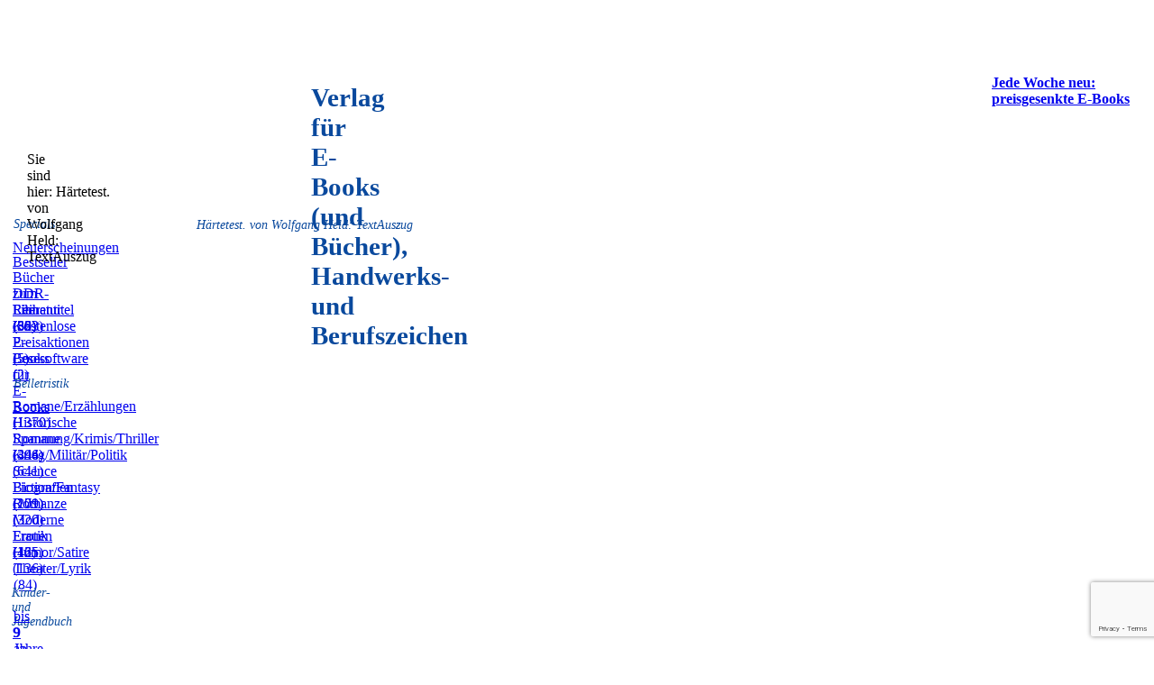

--- FILE ---
content_type: text/html; charset=UTF-8
request_url: https://edition-digital.de/Held/Haertetest/?r=TextAuszug
body_size: 12307
content:
<!DOCTYPE html>
<html dir="ltr" lang="de" language="de" xml:lang="de" xmlns="http://www.w3.org/1999/xhtml">
	<head>
		 <meta http-equiv="X-UA-Compatible" content="IE=EDGE"/>
		 <meta http-equiv="Content-Type" content="text/html; charset=UTF-8"/>
		 <meta name="description" content="Der Zufall der Einberufung hat sechs junge Männer für mehr als ein Jahr zusammengeführt. Sie gehören zu einem Mot.-Schützenregiment der NVA und wohnen auf einer Stube. Als Andreas gerade aus dringenden persönlichen Gründen um Urlaub bitten will, heult in den Kasernen die Alarmsirene." />
		 <meta http-equiv="Content-Language" content="de"/>
		 <meta charset="UTF-8"/>
		 <meta name="keywords" content="NVA, Unteroffizierslaufbahn, Schwangerschaftsunterbrechung, Nichtschwimmer, 25-Kilometermarsch, Wehrpflicht, Kameradschaft"/>
		 <meta name="robots" content="follow"/>
		 <meta name="revisit-after" content="7days"/>
		 <link rel="icon" href="https://edition-digital.de/wp-content/themes/edition-digital/css/favicon.ico" type="image/x-icon"/>
		 <link rel="shortcut icon" href="https://edition-digital.de/wp-content/themes/edition-digital/css/favicon.ico" type="image/x-icon"/>
		 <meta name="Generator" content="Xara HTML filter v.7.0.2.946"/>
		 <meta name="XAR Files" content="https://edition-digital.de/wp-content/themes/edition-digital/bilder/xr_files.txt"/>
		 <title>Härtetest. von Wolfgang Held: TextAuszug</title>
		 <meta name="viewport" content="width=device-width, initial-scale=1" />
		 <script language="JavaScript" type="text/javascript">document.documentElement.className="xr_bgh0";</script>
		 <link href="https://edition-digital.de/wp-content/themes/edition-digital/css/reset.css" rel="stylesheet" type="text/css"/>
		 <link rel="stylesheet" type="text/css" href="https://edition-digital.de/wp-content/themes/edition-digital/css/xr_main.css"/>
		 <link rel="stylesheet" type="text/css" href="https://edition-digital.de/wp-content/themes/edition-digital/css/xr_text.css"/>
		 <link rel="stylesheet" type="text/css" href="https://edition-digital.de/wp-content/themes/edition-digital/css/custom_styles.css"/>
		 <!-- Spezielle Einstellungen -->
		 <link rel="stylesheet" type="text/css" href="https://edition-digital.de/wp-content/themes/edition-digital/style.css?v=105"/>
		 <script type="text/javascript" src="https://edition-digital.de/wp-content/themes/edition-digital/js/roe.js"></script>
		   <!--
  <PageMap>
     <DataObject type="thumbnail">
        <Attribute name="src" value="https://edition-digital.de/wp-content/uploads/autoren/Held/Haertetest/images/Haertetest_cover.jpg" />
        <Attribute name="width" value="627" />
        <Attribute name="height" value="167" />
     </DataObject>
     <DataObject type="image">
       <Attribute name="image_src" value="https://edition-digital.de/wp-content/uploads/autoren/Held/Haertetest/images/Haertetest_cover.jpg"/>
     </DataObject>
     
  </PageMap>
  -->
            		      
		      
		 		<link rel='dns-prefetch' href='//www.google.com' />
<link rel='dns-prefetch' href='//s.w.org' />
		<script type="text/javascript">
			window._wpemojiSettings = {"baseUrl":"https:\/\/s.w.org\/images\/core\/emoji\/11\/72x72\/","ext":".png","svgUrl":"https:\/\/s.w.org\/images\/core\/emoji\/11\/svg\/","svgExt":".svg","source":{"concatemoji":"https:\/\/edition-digital.de\/wp-includes\/js\/wp-emoji-release.min.js?ver=3f0a0f3ddc559d7f2029ef25ddb21c0e"}};
			!function(e,a,t){var n,r,o,i=a.createElement("canvas"),p=i.getContext&&i.getContext("2d");function s(e,t){var a=String.fromCharCode;p.clearRect(0,0,i.width,i.height),p.fillText(a.apply(this,e),0,0);e=i.toDataURL();return p.clearRect(0,0,i.width,i.height),p.fillText(a.apply(this,t),0,0),e===i.toDataURL()}function c(e){var t=a.createElement("script");t.src=e,t.defer=t.type="text/javascript",a.getElementsByTagName("head")[0].appendChild(t)}for(o=Array("flag","emoji"),t.supports={everything:!0,everythingExceptFlag:!0},r=0;r<o.length;r++)t.supports[o[r]]=function(e){if(!p||!p.fillText)return!1;switch(p.textBaseline="top",p.font="600 32px Arial",e){case"flag":return s([55356,56826,55356,56819],[55356,56826,8203,55356,56819])?!1:!s([55356,57332,56128,56423,56128,56418,56128,56421,56128,56430,56128,56423,56128,56447],[55356,57332,8203,56128,56423,8203,56128,56418,8203,56128,56421,8203,56128,56430,8203,56128,56423,8203,56128,56447]);case"emoji":return!s([55358,56760,9792,65039],[55358,56760,8203,9792,65039])}return!1}(o[r]),t.supports.everything=t.supports.everything&&t.supports[o[r]],"flag"!==o[r]&&(t.supports.everythingExceptFlag=t.supports.everythingExceptFlag&&t.supports[o[r]]);t.supports.everythingExceptFlag=t.supports.everythingExceptFlag&&!t.supports.flag,t.DOMReady=!1,t.readyCallback=function(){t.DOMReady=!0},t.supports.everything||(n=function(){t.readyCallback()},a.addEventListener?(a.addEventListener("DOMContentLoaded",n,!1),e.addEventListener("load",n,!1)):(e.attachEvent("onload",n),a.attachEvent("onreadystatechange",function(){"complete"===a.readyState&&t.readyCallback()})),(n=t.source||{}).concatemoji?c(n.concatemoji):n.wpemoji&&n.twemoji&&(c(n.twemoji),c(n.wpemoji)))}(window,document,window._wpemojiSettings);
		</script>
		<style type="text/css">
img.wp-smiley,
img.emoji {
	display: inline !important;
	border: none !important;
	box-shadow: none !important;
	height: 1em !important;
	width: 1em !important;
	margin: 0 .07em !important;
	vertical-align: -0.1em !important;
	background: none !important;
	padding: 0 !important;
}
</style>
<link rel='stylesheet' id='contact-form-7-css'  href='https://edition-digital.de/wp-content/plugins/contact-form-7/includes/css/styles.css?ver=5.1.1' type='text/css' media='all' />
<script type='text/javascript' src='https://edition-digital.de/wp-includes/js/jquery/jquery.js?ver=1.12.4'></script>
<script type='text/javascript' src='https://edition-digital.de/wp-includes/js/jquery/jquery-migrate.min.js?ver=1.4.1'></script>
<link rel='https://api.w.org/' href='https://edition-digital.de/wp-json/' />
<link rel="EditURI" type="application/rsd+xml" title="RSD" href="https://edition-digital.de/xmlrpc.php?rsd" />
<link rel="wlwmanifest" type="application/wlwmanifest+xml" href="https://edition-digital.de/wp-includes/wlwmanifest.xml" /> 
<link rel="canonical" href="https://edition-digital.de/held/haertetest/" />
<link rel='shortlink' href='https://edition-digital.de/?p=3849859' />
<link rel="alternate" type="application/json+oembed" href="https://edition-digital.de/wp-json/oembed/1.0/embed?url=https%3A%2F%2Fedition-digital.de%2Fheld%2Fhaertetest%2F" />
<link rel="alternate" type="text/xml+oembed" href="https://edition-digital.de/wp-json/oembed/1.0/embed?url=https%3A%2F%2Fedition-digital.de%2Fheld%2Fhaertetest%2F&#038;format=xml" />
<script src='https://test.edition-digital.com/?dm=13bd8b3cf633517ea72cdadd11c88ab8&amp;action=load&amp;blogid=6&amp;siteid=1&amp;t=1267602571&amp;back=https%3A%2F%2Fedition-digital.de%2FHeld%2FHaertetest%2F%3Fr%3DTextAuszug' type='text/javascript'></script>	</head>
	<body class="xr_bgb0">
	<script>
	  (function(i,s,o,g,r,a,m){i['GoogleAnalyticsObject']=r;i[r]=i[r]||function(){
	  (i[r].q=i[r].q||[]).push(arguments)},i[r].l=1*new Date();a=s.createElement(o),
	  m=s.getElementsByTagName(o)[0];a.async=1;a.src=g;m.parentNode.insertBefore(a,m)
	  })(window,document,'script','//www.google-analytics.com/analytics.js','ga');
	
	  ga('create', 'UA-67375824-1', 'auto');
	  ga('send', 'pageview');
	
	</script>
	<div class="xr_ap" id="xr_xr" style="width: 1280px; height: 1200px; top:0px; left:50%; margin-left: -640px;">
    <script type="text/javascript">var xr_xr=document.getElementById("xr_xr")</script>
    <div id="xr_td" class="xr_td">
    
    <div class="xr_ap">
    <span class="xr_ar" style="left: 0px; top: 0px; width: 1280px; height: 1174px; background-color: #FFFFFF;"></span>
    <span class="xr_ar" style="left: 0px; top: 30px; width: 1280px; height: 118px; background-color: #FFD5A5;"></span>
    <span class="xr_ar" style="left: 0px; top: 178px; width: 1280px; height: 100%; background-color: #FFF7E9;"></span>
    </div>
    
    <div class="cont_area">
	    <!DOCTYPE html>

    <!-- Specials -->
    <span class="xr_ar" style="left: 0px; top: 228px; width: 191px; height: 18px; background-color: #FFD5A5;"></span>
    <div class="Normal_text" style="position: absolute; left:15px; top:241px; width:10px; height:10px;font-style:italic;font-size:14px;color:#0A499D;">
    <span class="xr_tl Normal_text" style="top: -13px;font-style:italic;font-size:14px;color:#0A499D;">Specials</span>
    </div>
    <div class="xr_ap xr_xri_" style="width: 1280px; height: 1174px; overflow:hidden;">
    <div class="Normal_text" style="position: absolute; left:14px; top:266px; width:10px; height:10px;color:#0A499D;">
    <span class="xr_tl Normal_text" style="top: -12px;color:#0A499D;"><a  href="https://edition-digital.de/Specials/Neuerscheinungen/" onclick="return(xr_nn());" onmousemove="xr_mo(this,0)" ><span class="Normal_text">Neuerscheinungen</span></a></span>
    </div>
    <div class="Normal_text" style="position: absolute; left:14px; top:282px; width:10px; height:10px;color:#0A499D;">
    <span class="xr_tl Normal_text" style="top: -12px;color:#0A499D;"><a class="active" href="https://edition-digital.de/Specials/Bestseller/" onclick="return(xr_nn());" onmousemove="xr_mo(this,0)" ><span class="Normal_text">Bestseller</span></a></span>
    </div>
    
    <div class="Normal_text" style="position: absolute; left:14px; top:299px; width:10px; height:10px;color:#0A499D;">
    <span class="xr_tl Normal_text" style="top: -12px;color:#0A499D;"><a  href="https://edition-digital.de/Specials/Film/" target="_self" onclick="return(xr_nn());" onmousemove="xr_mo(this,0)" ><span class="Normal_text">B&#252;cher zum Film (59)</span></a></span>
    </div>
    <div class="Normal_text" style="position: absolute; left:14px; top:317px; width:10px; height:10px;color:#0A499D;">
    <span class="xr_tl Normal_text" style="top: -12px;color:#0A499D;"><a  href="https://edition-digital.de/Specials/DDR/" target="_self" onclick="return(xr_nn());" onmousemove="xr_mo(this,0)" ><span class="Normal_text">DDR-Literatur (823)</span></a></span>
    </div>
    <div class="Normal_text" style="position: absolute; left:14px; top:335px; width:10px; height:10px;color:#0A499D;">
    <span class="xr_tl Normal_text" style="top: -12px;color:#0A499D;"><a  href="https://edition-digital.de/Specials/Reihentitel/" target="_self" onclick="return(xr_nn());" onmousemove="xr_mo(this,0)" ><span class="Normal_text">Reihentitel (36)</span></a></span>
    </div>
    <div class="Normal_text" style="position: absolute; left:14px; top:353px; width:10px; height:10px;color:#0A499D;">
    <span class="xr_tl Normal_text" style="top: -12px;color:#0A499D;"><a  href="https://edition-digital.de/Specials/Kostenlos/" target="_self" onclick="return(xr_nn());" onmousemove="xr_mo(this,0)" ><span class="Normal_text">Kostenlose E-Books (2)</span></a></span>
    </div>
    <div class="Normal_text" style="position: absolute; left:14px; top:371px; width:10px; height:10px;color:#0A499D;">
    <span class="xr_tl Normal_text" style="top: -12px;color:#0A499D;"><a  href="https://edition-digital.de/Specials/Preisaktion/" target="_self" onclick="return(xr_nn());" onmousemove="xr_mo(this,0)" ><span class="Normal_text">Preisaktionen (5)</span></a></span>
    </div>
    <div class="Normal_text" style="position: absolute; left:14px; top:389px; width:10px; height:10px;color:#0A499D;">
    <span class="xr_tl Normal_text" style="top: -12px;color:#0A499D;"><a  href="https://edition-digital.de/Specials/Lesesoftware/" target="_self" onclick="return(xr_nn());" onmousemove="xr_mo(this,0)" ><span class="Normal_text">Lesesoftware f&#252;r E-Books</span></a></span>
    </div>
    <!-- Belletristik -->
    <span class="xr_ar" style="left: 0px; top: 404px; width: 191px; height: 18px; background-color: #FFD5A5;"></span>
     <div class="Normal_text" style="position: absolute; left:15px; top:418px; width:10px; height:10px;font-style:italic;font-size:14px;color:#0A499D;">
     <span class="xr_tl Normal_text" style="top: -13px;font-style:italic;font-size:14px;color:#0A499D;">Belletristik</span>
     </div>
    <div class="Normal_text" style="position: absolute; left:14px; top:442px; width:10px; height:10px;color:#0A499D;">
    <span class="xr_tl Normal_text" style="top: -12px;color:#0A499D;"><a  href="https://edition-digital.de/Belletristik/Romane/" onclick="return(xr_nn());" onmousemove="xr_mo(this,0)" ><span class="Normal_text">Romane/Erz&#228;hlungen (1370)</span></a></span>
    </div>
    <div class="Normal_text" style="position: absolute; left:14px; top:460px; width:10px; height:10px;color:#0A499D;">
    <span class="xr_tl Normal_text" style="top: -12px;color:#0A499D;"><a  href="https://edition-digital.de/Belletristik/Historisch/" onclick="return(xr_nn());" onmousemove="xr_mo(this,0)" ><span class="Normal_text">Historische Romane (444)</span></a></span>
    </div>
    <div class="Normal_text" style="position: absolute; left:14px; top:478px; width:10px; height:10px;color:#0A499D;">
    <span class="xr_tl Normal_text" style="top: -12px;color:#0A499D;"><a  href="https://edition-digital.de/Belletristik/Krimi/" onclick="return(xr_nn());" onmousemove="xr_mo(this,0)" ><span class="Normal_text">Spannung/Krimis/Thriller (396)</span></a></span>
    </div>
    <div class="Normal_text" style="position: absolute; left:14px; top:496px; width:10px; height:10px;color:#0A499D;">
    <span class="xr_tl Normal_text" style="top: -12px;color:#0A499D;"><a  href="https://edition-digital.de/Belletristik/Politik/" onclick="return(xr_nn());" onmousemove="xr_mo(this,0)" ><span class="Normal_text">Krieg/Milit&auml;r/Politik (641)</span></a></span>
    </div>
    <div class="Normal_text" style="position: absolute; left:14px; top:514px; width:10px; height:10px;color:#0A499D;">
    <span class="xr_tl Normal_text" style="top: -12px;color:#0A499D;"><a  href="https://edition-digital.de/Belletristik/Fantasy/" onclick="return(xr_nn());" onmousemove="xr_mo(this,0)" ><span class="Normal_text">Science Fiction/Fantasy (171)</span></a></span>
    </div>
    <div class="Normal_text" style="position: absolute; left:14px; top:532px; width:10px; height:10px;color:#0A499D;">
    <span class="xr_tl Normal_text" style="top: -12px;color:#0A499D;"><a  href="https://edition-digital.de/Belletristik/Biografie/" onclick="return(xr_nn());" onmousemove="xr_mo(this,0)" ><span class="Normal_text">Biografien (209)</span></a></span>
    </div>
    <div class="Normal_text" style="position: absolute; left:14px; top:550px; width:10px; height:10px;color:#0A499D;">
    <span class="xr_tl Normal_text" style="top: -12px;color:#0A499D;"><a  href="https://edition-digital.de/Belletristik/Romanze/" onclick="return(xr_nn());" onmousemove="xr_mo(this,0)" ><span class="Normal_text">Romanze (320)</span></a></span>
    </div>
    <div class="Normal_text" style="position: absolute; left:14px; top:568px; width:10px; height:10px;color:#0A499D;">
    <span class="xr_tl Normal_text" style="top: -12px;color:#0A499D;"><a  href="https://edition-digital.de/Belletristik/Moderne-Frauen/" onclick="return(xr_nn());" onmousemove="xr_mo(this,0)" ><span class="Normal_text">Moderne Frauen (165)</span></a></span>
    </div>
    <div class="Normal_text" style="position: absolute; left:14px; top:586px; width:10px; height:10px;color:#0A499D;">
    <span class="xr_tl Normal_text" style="top: -12px;color:#0A499D;"><a  href="https://edition-digital.de/Belletristik/Erotik/" onclick="return(xr_nn());" onmousemove="xr_mo(this,0)" ><span class="Normal_text">Erotik (42)</span></a></span>
    </div>
    
    <div class="Normal_text" style="position: absolute; left:14px; top:604px; width:10px; height:10px;color:#0A499D;">
    <span class="xr_tl Normal_text" style="top: -12px;color:#0A499D;"><a  href="https://edition-digital.de/Belletristik/Humor/" onclick="return(xr_nn());" onmousemove="xr_mo(this,0)" ><span class="Normal_text">Humor/Satire (136)</span></a></span>
    </div>
    <div class="Normal_text" style="position: absolute; left:15px; top:622px; width:10px; height:10px;color:#0A499D;">
    <span class="xr_tl Normal_text" style="top: -12px;color:#0A499D;"><a  href="https://edition-digital.de/Belletristik/Lyrik/" onclick="return(xr_nn());" onmousemove="xr_mo(this,0)" ><span class="Normal_text">Theater/Lyrik (84)</span></a></span>
    </div>
    
    <!-- Kinder- und Jugendbuecher -->
   		<span class="xr_ar" style="left: 0px; top: 637px; width: 191px; height: 18px; background-color: #FFD5A5;"></span>
   		<div class="Normal_text" style="position: absolute; left:13px; top:650px; width:10px; height:10px;font-style:italic;font-size:14px;color:#0A499D;">
   		<span class="xr_tl Normal_text" style="top: -13px;font-style:italic;font-size:14px;color:#0A499D;">Kinder- und Jugendbuch</span>
   		</div>
   		<div class="Normal_text" style="position: absolute; left:15px; top:675px; width:10px; height:10px;color:#0A499D;">
   		<span class="xr_tl Normal_text" style="top: -12px;color:#0A499D;"><a  href="https://edition-digital.de/Kinderbuch/bis9/" onclick="return(xr_nn());" onmousemove="xr_mo(this,0)" ><span class="Normal_text">bis 9 Jahre (238)</span></a></span>
   		</div>
 <div class="Normal_text" style="position: absolute; left:14px; top:693px; width:10px; height:10px;color:#0A499D;">
     <span class="xr_tl Normal_text" style="top: -12px;color:#0A499D;"><a  href="https://edition-digital.de/Kinderbuch/bis11/" onclick="return(xr_nn());" onmousemove="xr_mo(this,0)" ><span class="Normal_text">9 &#8211; 11 Jahre (315)</span></a></span>
     </div>
 <div class="Normal_text" style="position: absolute; left:15px; top:711px; width:10px; height:10px;color:#0A499D;">
     <span class="xr_tl Normal_text" style="top: -12px;color:#0A499D;"><a  href="https://edition-digital.de/Kinderbuch/ab12/" onclick="return(xr_nn());" onmousemove="xr_mo(this,0)" ><span class="Normal_text">ab 12 Jahre (341)</span></a></span>
     </div>
     <div class="Normal_text" style="position: absolute; left:15px; top:729px; width:10px; height:10px;color:#0A499D;">
     <span class="xr_tl Normal_text" style="top: -12px;color:#0A499D;"><a  href="https://edition-digital.de/Kinderbuch/Sagen/" onclick="return(xr_nn());" onmousemove="xr_mo(this,0)" ><span class="Normal_text">M&#228;rchen und Sagen (91)</span></a></span>
     </div>
    
    <!-- Sachbuch -->
    <span class="xr_ar" style="left: 0px; top: 744px; width: 191px; height: 18px; background-color: #FFD5A5;"></span>
    <div class="Normal_text" style="position: absolute; left:13px; top:757px; width:10px; height:10px;font-style:italic;font-size:14px;color:#0A499D;">
    <span class="xr_tl Normal_text" style="top: -13px;font-style:italic;font-size:14px;color:#0A499D;">Sachbuch</span>
    </div>
    <div class="Normal_text" style="position: absolute; left:15px; top:782px; width:10px; height:10px;color:#0A499D;">
        <span class="xr_tl Normal_text" style="top: -12px;color:#0A499D;"><a  href="https://edition-digital.de/Sachbuch/Kalender/" onclick="return(xr_nn());" onmousemove="xr_mo(this,0)" ><span class="Normal_text">Kalender (8)</span></a></span>
    </div>
    <div class="Normal_text" style="position: absolute; left:15px; top:800px; width:10px; height:10px;color:#0A499D;">
        <span class="xr_tl Normal_text" style="top: -12px;color:#0A499D;"><a  href="https://edition-digital.de/Sachbuch/MVP/" onclick="return(xr_nn());" onmousemove="xr_mo(this,0)" ><span class="Normal_text">Mecklenburg-Vorpommern (107)</span></a></span>
    </div>
    		<div class="Normal_text" style="position: absolute; left:15px; top:818px; width:10px; height:10px;color:#0A499D;">
    				<span class="xr_tl Normal_text" style="top: -12px;color:#0A499D;"><a  href="https://edition-digital.de/Sachbuch/Geschichte/" onclick="return(xr_nn());" onmousemove="xr_mo(this,0)" ><span class="Normal_text">Geschichte (138)</span></a></span>
    				</div>
    				<div class="Normal_text" style="position: absolute; left:15px; top:836px; width:10px; height:10px;color:#0A499D;">
    				<span class="xr_tl Normal_text" style="top: -12px;color:#0A499D;"><a  href="https://edition-digital.de/Sachbuch/Paedagogik/" onclick="return(xr_nn());" onmousemove="xr_mo(this,0)" ><span class="Normal_text">P&#228;dagogik (9)</span></a></span>
    				</div>
    				<div class="Normal_text" style="position: absolute; left:15px; top:854px; width:10px; height:10px;color:#0A499D;">
    				<span class="xr_tl Normal_text" style="top: -12px;color:#0A499D;"><a  href="https://edition-digital.de/Sachbuch/Epublishing/" onclick="return(xr_nn());" onmousemove="xr_mo(this,0)" ><span class="Normal_text">eBook Publishing (0)</span></a></span>
    				</div>
    				<div class="Normal_text" style="position: absolute; left:16px; top:872px; width:10px; height:10px;color:#0A499D;">
    				<span class="xr_tl Normal_text" style="top: -12px;color:#0A499D;"><a  href="https://edition-digital.de/Sachbuch/Kunst-Kultur/" onclick="return(xr_nn());" onmousemove="xr_mo(this,0)" ><span class="Normal_text">Kunst/Kultur (42)</span></a></span>
    				</div>
    				<div class="Normal_text" style="position: absolute; left:16px; top:890px; width:10px; height:10px;color:#0A499D;">
    				<span class="xr_tl Normal_text" style="top: -12px;color:#0A499D;"><a  href="https://edition-digital.de/Sachbuch/Wirtschaft/" onclick="return(xr_nn());" onmousemove="xr_mo(this,0)" ><span class="Normal_text">Wirtschaft und Business (42)</span></a></span>
    				</div>
    				<div class="Normal_text" style="position: absolute; left:15px; top:908px; width:10px; height:10px;color:#0A499D;">
    				<span class="xr_tl Normal_text" style="top: -12px;color:#0A499D;"><a  href="https://edition-digital.de/Sachbuch/Ratgeber/" onclick="return(xr_nn());" onmousemove="xr_mo(this,0)" ><span class="Normal_text">Ratgeber (9)</span></a></span>
    				</div>
    				<div class="Normal_text" style="position: absolute; left:15px; top:926px; width:10px; height:10px;color:#0A499D;">
    				<span class="xr_tl Normal_text" style="top: -12px;color:#0A499D;"><a  href="https://edition-digital.de/Sachbuch/Freizeit/" onclick="return(xr_nn());" onmousemove="xr_mo(this,0)" ><span class="Normal_text">Freizeit/Hobby (23)</span></a></span>
    				</div>
    				<div class="Normal_text" style="position: absolute; left:15px; top:944px; width:10px; height:10px;color:#0A499D;">
    				<span class="xr_tl Normal_text" style="top: -12px;color:#0A499D;"><a  href="https://edition-digital.de/Sachbuch/Fitness/" onclick="return(xr_nn());" onmousemove="xr_mo(this,0)" ><span class="Normal_text">Fitness (4)</span></a></span>
    				</div>
    				<div class="Normal_text" style="position: absolute; left:15px; top:962px; width:10px; height:10px;color:#0A499D;">
    				<span class="xr_tl Normal_text" style="top: -12px;color:#0A499D;"><a  href="https://edition-digital.de/Sachbuch/Natur/" onclick="return(xr_nn());" onmousemove="xr_mo(this,0)" ><span class="Normal_text">Natur/Umwelt (30)</span></a></span>
    				</div>
    				<div class="Normal_text" style="position: absolute; left:15px; top:980px; width:10px; height:10px;color:#0A499D;">
    				<span class="xr_tl Normal_text" style="top: -12px;color:#0A499D;"><a  href="https://edition-digital.de/Sachbuch/Reisen/" onclick="return(xr_nn());" onmousemove="xr_mo(this,0)" ><span class="Normal_text">Reisen (56)</span></a></span>
    				</div>
    				<div class="Normal_text" style="position: absolute; left:15px; top:998px; width:10px; height:10px;color:#0A499D;">
    				<span class="xr_tl Normal_text" style="top: -12px;color:#0A499D;"><a  href="https://edition-digital.de/Sachbuch/Handwerk/" onclick="return(xr_nn());" onmousemove="xr_mo(this,0)" ><span class="Normal_text">Handwerkszeichen (22)</span></a></span>
    				</div>
    				</div>
    				<div class="Normal_text" style="position: absolute; left:15px; top:1016px; width:10px; height:10px;color:#0A499D;">
    				<span class="xr_tl Normal_text" style="top: -12px;color:#0A499D;"><a  href="https://edition-digital.de/Sachbuch/Diverses/" onclick="return(xr_nn());" onmousemove="xr_mo(this,0)" ><span class="Normal_text">Diverses (2)</span></a></span>
    				</div>
	    				
	     	    
	     
	     <!-- 1. Kopfzeile -->
	     <span class="xr_ar" style="left: 0px; top: 178px; width: 1280px; height: 30px; background-color: #FFD5A5;"></span>
	  <a href="https://edition-digital.de/" onclick="return(xr_nn());">
	      <img class="xr_rn_ xr_ap" src="https://edition-digital.de/wp-content/themes/edition-digital/bilder/304.png" alt="Firmenlogo" title="EDITION digital" style="left: 31px; top: 64px; width: 254px; height: 62px;"/>
	      </a>
	 <div class="Normal_text" style="position: absolute; left:345px; top:92px; width:10px; height:10px;font-weight:bold;font-size:29px;color:#0A499D;">
	     <span class="xr_tl Normal_text" style="top: -26px;font-weight:bold;font-size:29px;color:#0A499D;">Verlag f&#252;r E-Books (und B&#252;cher),</span>
	     <span class="xr_tl Normal_text" style="top: 6px;font-weight:bold;font-size:29px;color:#0A499D;">Handwerks- und Berufszeichen</span>
	     </div>
	 <a href="https://edition-digital.de/" target="_top" onclick="return(xr_nn());" title="Zur&#252;ck zur Startseite">
	     <!--img class="xr_rn_ xr_ap" src="https://edition-digital.de/wp-content/themes/edition-digital/bilder/1641.png" alt="Home" title="Zur&#252;ck zur Startseite" style="left: 848px; top: 119px; width: 45px; height: 27px;"/-->
	 	<p class="xr_rn_ xr_ap link_header" style="left: 852px; top: 123px; width: 45px; height: 27px;"><b>Home</b></p>
	 	</a>
	 <a href="https://www.thalia.de/shop/home/mehr-von-suche/ANY/sv/suche.html?mehrVon=EDITION%20digital" target="_blank" onclick="return(xr_nn());" title="eBook-Shop (nur Verlagstitel)">
	     <!--img class="xr_rn_ xr_ap" src="https://edition-digital.de/wp-content/themes/edition-digital/bilder/2091.png" alt="eBook-Shop (nur Verlagstitel)" title="" onmousemove="xr_mo(this,0,event)" style="left: 912px; top: 119px; width: 192px; height: 27px;"/-->
     	<p class="xr_rn_ xr_ap link_header" style="left: 914px; top: 123px; height: 27px;"><b>eBook-Shop (nur Verlagstitel)</b></p>
     </a>
	 <a  href="https://edition-digital.de/Links/" target="_self" onclick="return(xr_nn());" title="Hilfreiche Links">
	     <!-- img class="xr_rn_ xr_ap" src="https://edition-digital.de/wp-content/themes/edition-digital/bilder/2092.png" alt="Links" title="" onmousemove="xr_mo(this,0,event)" style="left: 1123px; top: 119px; width: 40px; height: 27px;"/-->
	     <p class="xr_rn_ xr_ap link_header" style="left: 1123px; top: 123px; width: 40px; height: 27px;"><b>Links</b></p></a>
	 <a href="https://edition-digital.de/warenkorb" target="_self" onclick="return(xr_nn());" title="Warenkorb">
	 <!--a href="http://www.edition-digital.com/order.cgi/WK/warenkorb" target="_self" onclick="return(xr_nn());" title="Warenkorb"-->
	     <!--img class="xr_rn_ xr_ap" src="https://edition-digital.de/wp-content/themes/edition-digital/bilder/2093.png" alt="Warenkorb" title="" onmousemove="xr_mo(this,0,event)" style="left: 1182px; top: 119px; width: 76px; height: 27px;"/-->
	 	<p class="xr_rn_ xr_ap link_header" style="left: 1185px; top: 123px; height: 27px;"><b>Warenkorb</b></p>
	 	<p class="xr_rn_ xr_ap link_header" style="left: 1258px; top: 117px; height: 27px;"><img alt="Warenkorb" src="https://edition-digital.de/wp-content/themes/edition-digital/bilder/2497.png"/></p>
	 </a>
	     <!-- 2. Kopfzeile -->
	     <div class="xr_s0" style="position: absolute; left:30px; top:168px; width:10px; height:10px;">
	     <span class="xr_tl xr_s0" style="top: -13px;"><span class="xr_s1" style="">Sie sind hier:</span>&nbsp;<span class="xr_s1" style="">Härtetest. von Wolfgang Held: TextAuszug	     </span>
	     </span>
	     </div>
	     <!-- Anfang Werbung -->
	     
	     <div class="werbe_img">
	     	<a href="http://edition-digital.de/Specials/Preisaktion/" onclick="return(xr_nn());">
		     <img class="xr_rn_ xr_ap" src="https://edition-digital.de/wp-content/uploads/edition-digital/Werbung/werbung.png" alt="" title="http://edition-digital.de/Specials/Preisaktion/" onmousemove="xr_mo(this,0,event)" />
		    </a>
	     </div>
	     <div class="xr_s1 werbe_txt" style="position: absolute; left:1100px; top:67px; width:160px; height:40px;">
	     	

<div class=WordSection1>

<p class=MsoNormal><span class=MsoHyperlink><b><a
href="http://edition-digital.de/Specials/Preisaktion/" target="_blank">Jede Woche neu: <br>
</a><a href="http://edition-digital.de/Specials/Preisaktion/" target="_blank">preisgesenkte
E-Books</a></b></span></p>

</div>

	     </div>
	     <!-- Ende Werbung -->
	     <img class="xr_rn_ xr_ap" src="https://edition-digital.de/wp-content/themes/edition-digital/bilder/668.png" alt="" title="" style="left: 900px; top: 118px; width: 2px; height: 30px;"/>
	     <img class="xr_rn_ xr_ap" src="https://edition-digital.de/wp-content/themes/edition-digital/bilder/669.png" alt="" title="" style="left: 1112px; top: 118px; width: 3px; height: 30px;"/>
	     <img class="xr_rn_ xr_ap" src="https://edition-digital.de/wp-content/themes/edition-digital/bilder/670.png" alt="" title="" style="left: 1173px; top: 118px; width: 3px; height: 30px;"/>
	     <img class="xr_rn_ xr_ap toc_cont" src="https://edition-digital.de/wp-content/themes/edition-digital/bilder/1159.png" alt="" title="" style="left: 198px; top: 228px; width: 3px;"/>
     
			    
<div class="titel_page content_area" style="position: relative; left: 266px; top: 264px;">
	 <!-- Beginn variable Daten identisch bei den verschiedenen Registerbl�ttern-->
	 <!--img class="xr_ap" src="https://edition-digital.de/wp-content/uploads/autoren/Held/Haertetest/images/Haertetest_cover.jpg" alt="Härtetest. von Wolfgang Held" title="" style="width: 177px; height: 233px;"/-->
	 
	 <div class="Titel_Img">
	 	<img class="xr_ap_" src="https://edition-digital.de/wp-content/uploads/autoren/Held/Haertetest/images/Haertetest_cover.jpg" alt="Härtetest. von Wolfgang Held" title="" style="width: 177px;"/>
	 </div>
	 <div class="Normal_text Titel_Info">
	  	<div class="Normal_text">
	  		<div class="Normal_text title_info_sp1">Autor: </div>
	  		<div class="Normal_text title_info_sp2"><a href="https://edition-digital.de/Held/" target="_self" onmousemove="xr_mo(this,0)" >Wolfgang Held</a></div>
	  	</div>
	  	<div class="Normal_text">
		  <div class="Normal_text title_info_sp1">Format:</div>
		  <div class="Normal_text title_info_sp2"><a href="https://www.thalia.de/suche?sq=978-3-86394-948-8"  target="_blank">
					<img class="probe_img" src="https://edition-digital.de/wp-content/themes/edition-digital/bilder/01.png" alt="ePub" title=""/>
					</a><a href="https://www.thalia.de/suche?sq=978-3-86394-949-5"  target="_blank">
					<img class="probe_img" src="https://edition-digital.de/wp-content/themes/edition-digital/bilder/02.png" alt="PDF" title=""/>
					</a><a href="https://www.amazon.de/gp/product/B00WX4ULZA/ref=as_li_tl?ie=UTF8&camp=1638&creative=6742&creativeASIN=B00WX4ULZA&linkCode=as2&tag=wwweditiondig-21" onclick="return(xr_nn());" onmousemove="xr_mo(this,0)" target="_blank">
					<img class="xr_rn_  probe_img" src="https://edition-digital.de/wp-content/themes/edition-digital/bilder/03.png" alt="Mobi" title="" onmousemove="xr_mo(this,0,event)"/>
					</a><a href="https://www.amazon.de/gp/product/B0166OJ0XG/ref=as_li_tl?ie=UTF8&camp=1638&creative=6742&creativeASIN=B0166OJ0XG&linkCode=as2&tag=wwweditiondig-21" onclick="return(xr_nn());" onmousemove="xr_mo(this,0)" target="_blank">
					<img class="xr_rn_  probe_img" src="https://edition-digital.de/wp-content/themes/edition-digital/bilder/09.png" alt="Film" title="" onmousemove="xr_mo(this,0,event)"/>
					</a></div>
		  <p class="Normal_text" style="clear:both; font-size:11px;">Klicken Sie auf das gew&#252;nschte Format, um den Titel in den Warenkorb zu legen.</p>
	  	</div>
	  	
	  		  	<div class="Normal_text">
		  <div class="Normal_text title_info_sp1">Preis E-Book: </div>
		  <div class="Normal_text title_info_sp2">7.99 &#8364;</div>
	  	</div>
	  		  	<div class="Normal_text">
		  <div class="Normal_text title_info_sp1">
		  Preis: </div>
		  <div class="Normal_text title_info_sp2">9.99&nbsp;&#8364;&nbsp;(Film)</div>
	  	</div>
	  		  	<div class="Normal_text">
		  <div class="Normal_text title_info_sp1">Ver&#246;ffentl.: </div>
		  <div class="Normal_text title_info_sp2">20.02.2013</div>
	  	</div>
	  		  	<div class="Normal_text">
		  <div class="Normal_text title_info_sp1">ISBN: </div>
		  <div class="Normal_text title_info_sp2">978-3-86394-948-8&nbsp;(E-Book)</div>
	  	</div>
	  		  	<div class="Normal_text">
		  <div class="Normal_text title_info_sp1">Sprache:</div>
		  <div class="Normal_text title_info_sp2">deutsch</div>
	  	</div>
	  		  	<div class="Normal_text">
		  <div class="Normal_text title_info_sp1">Umfang:</div>
		  <div class="Normal_text title_info_sp2">ca.&nbsp;321&nbsp;Seiten, Film:&nbsp;72&nbsp;Min., 1 DVD</div>
	  	</div>
	  		  	<div class="Normal_text titel_kategorien">
		  	<div class="titel_kategorie title_info_sp1">Kategorien:</div>
	  		<div class="title_info_sp2"><div>Belletristik/Krieg & Militär, Belletristik/Liebesroman/Geschichte/20. Jahrhundert, Belletristik/Politik, Belletristik/Action und Abenteuer</div><div>Abenteuerromane, Belletristik: Themen, Stoffe, Motive: Politik, Kriegsromane, Liebesromane, 20. Jahrhundert (1900 bis 1999 n. Chr.)</div><div>NVA, Unteroffizierslaufbahn, Schwangerschaftsunterbrechung, Nichtschwimmer, 25-Kilometermarsch, Wehrpflicht, Kameradschaft</div></div>
	  	</div>
	 </div>
	 <div class="Normal_text Title_Order">
	 	<div class="Title_Order_Head">Zahlungspflichtig bestellen</div>
	 	<div class="Title_Order_List"><a href="https://www.thalia.de/suche?sq=978-3-86394-948-8"  target="_blank">
					<img class="probe_img" src="https://edition-digital.de/wp-content/themes/edition-digital/bilder/01.png" alt="ePub" title=""/>
					</a><a href="https://www.thalia.de/suche?sq=978-3-86394-949-5"  target="_blank">
					<img class="probe_img" src="https://edition-digital.de/wp-content/themes/edition-digital/bilder/02.png" alt="PDF" title=""/>
					</a><a href="https://www.amazon.de/gp/product/B00WX4ULZA/ref=as_li_tl?ie=UTF8&camp=1638&creative=6742&creativeASIN=B00WX4ULZA&linkCode=as2&tag=wwweditiondig-21" onclick="return(xr_nn());" onmousemove="xr_mo(this,0)" target="_blank">
					<img class="xr_rn_  probe_img" src="https://edition-digital.de/wp-content/themes/edition-digital/bilder/03.png" alt="Mobi" title="" onmousemove="xr_mo(this,0,event)"/>
					</a><a href="https://www.amazon.de/gp/product/B0166OJ0XG/ref=as_li_tl?ie=UTF8&camp=1638&creative=6742&creativeASIN=B0166OJ0XG&linkCode=as2&tag=wwweditiondig-21" onclick="return(xr_nn());" onmousemove="xr_mo(this,0)" target="_blank">
					<img class="xr_rn_  probe_img" src="https://edition-digital.de/wp-content/themes/edition-digital/bilder/09.png" alt="Film" title="" onmousemove="xr_mo(this,0,event)"/>
					</a></div>
	 </div>
	 
	 <!-- Ende variable Daten identisch bei den verschiedenen Registerbl�ttern-->
	 <!-- Beginn variable Daten unterschiedlich je Registerblatt -->
	 <span class="xr_ar" style="left: 278px; top: 552px; width: 73px; height: 21px;"></span>
	 <span class="xr_ar" style="left: 278px; top: 552px; width: 73px; height: 21px;"></span>
	 <span class="xr_ar" style="left: 278px; top: 552px; width: 73px; height: 21px;"></span>
	 
	 <div class="titel_reiter" id="tab_list">
	 	 
	 		 			 <a id="Beschreibung" href="./?r=Beschreibung#tab_list">
			 	<img class="xr_rn_ xr_ap" src="https://edition-digital.de/wp-content/themes/edition-digital/bilder/1817.png" alt="Beschreibung" title="" onmousemove="xr_mo(this,0,event)" style="width: 113px; height: 21px;"/>
			 </a>
	 	 
	 		 		 	<img class="xr_rn_ xr_ap" src="https://edition-digital.de/wp-content/themes/edition-digital/bilder/1835.png" alt="Textauszug" title="" onClick="set_reiter('Textauszug')" style=" width: 112px; height: 24px;"/>
		 	 
	 	 
	 		 			 <a href="./?r=Autorinfo#tab_list" onclick="return(xr_nn());">
			  <img class="xr_rn_ xr_ap" src="https://edition-digital.de/wp-content/themes/edition-digital/bilder/1820.png" alt="Autoreninfo" title="" onmousemove="xr_mo(this,0,event)" style=" width: 112px; height: 21px;"/>
			 </a>
	 	 
	 		 			 <a href="./?r=Film#tab_list" onclick="return(xr_nn());">
			  <img class="xr_rn_ xr_ap" src="https://edition-digital.de/wp-content/themes/edition-digital/bilder/1821.png" alt="Film" title="" onmousemove="xr_mo(this,0,event)" style=" width: 113px; height: 21px;"/>
			 </a>
	 	 
	 	 
	 		 			 <a href="./?r=Rezension#tab_list" target="_self" onclick="return(xr_nn());">
			  <img class="xr_rn_ xr_ap" src="https://edition-digital.de/wp-content/themes/edition-digital/bilder/1823.png" alt="Rezensionen" title="" onmousemove="xr_mo(this,0,event)" style=" width: 113px; height: 21px;"/>
			 </a>
	 	 
	 <!-- Leseproben -->
	 					 <a href="./?r=Demoversion#tab_list" target="_self" onclick="return(xr_nn());">
			  <img class="xr_rn_ xr_ap" src="https://edition-digital.de/wp-content/themes/edition-digital/bilder/2301.png" alt="Demoversion" title="" onmousemove="xr_mo(this,0,event)" style=" width: 113px; height: 21px;"/>
			 </a>
	 
	 <!-- Leseproben -->
	 	 
	 </div>
	 
	 <!-- img class="xr_rn_ xr_ap" src="https://edition-digital.de/wp-content/themes/edition-digital/bilder/1416.png" alt="" title="" style="left: 231px; top: 553px; width: 36px; height: 1px;"/>
	 <img class="xr_rn_ xr_ap" src="https://edition-digital.de/wp-content/themes/edition-digital/bilder/2026.png" alt="" title="" style="left: 1041px; top: 553px; width: 196px; height: 1px;"/-->
	 <!--
	 <a href="index.htm" target="_top" onclick="return(xr_nn());">
	  <img class="xr_rn_ xr_ap" src="https://edition-digital.de/wp-content/themes/edition-digital/bilder/1760.png" alt="Zur�ck" title="" onmousemove="xr_mo(this,0,event)" style="left: 1121px; top: 895px; width: 70px; height: 27px;"/>
	 </a>
	 -->
	 
	 <div class="Normal_text section_text" style="width:797px; font-size:12px;">
	 
	 	 	 	<div id="Textauszug_Text">
			

<div class=WordSection1>

<p class=MsoNormal>«Er ist nach Hause gekommen und hat in der Küche
herumrumort», berichtete Egon seinem Bruder. «Besoffen. Wir sind alle munter
geworden. Mama ist aufgestanden und wollte ihn ins Bett bringen, da hat er sie
hier reingezerrt und abgeriegelt.»</p>

<p class=MsoNormal>Sie hörten ihre Mutter im Wohnzimmer wimmern. Ein Stuhl
polterte auf den Fußboden. Die heisere Stimme des Vaters drang durch die Tür.
«Hände weg, sag ich! Das bring ich dir bei, du Miststück, pass mal auf!
Parieren, kapierst du ... Aufs Wort! Los, komm sofort her!»</p>

<p class=MsoNormal>«Nein, Werner. - Bitte! Nicht den Gürtel ... Bitte, Werner!»
Ein erstickter Aufschrei.</p>

<p class=MsoNormal>Karl-Heinz Brettschneider trat ein paar Schritte zurück. Er
warf sich mit der Schulter gegen die Tür. Auf der Treppe, die nach oben führte,
erschienen Sabine und Waltraud. Egon eilte zu ihnen.</p>

<p class=MsoNormal>«Verschwindet!», stieß der Älteste hervor. «Weg doch!»</p>

<p class=MsoNormal>Die Geschwister standen wie angewurzelt. Er nahm erneut Anlauf.
Das Schloss riss aus der Halterung. Er taumelte ins Zimmer. Seine Mutter lag
zusammengekrümmt auf dem Teppich, in ihren verkrampften Händen die Reste eines
Flanellnachthemdes. Der Vater lehnte breitbeinig am Schrank und stierte seinen
Ältesten verblüfft an. Der Alkohol entstellte das kantige, gebräunte Gesicht.
Das Hemd hing ihm über die Hose. In der Rechten hielt er den zur Schlaufe
gelegten Gürtel.</p>

<p class=MsoNormal>«Raus!», fuhr er seinen Sohn an. Er drückte sich von dem
Schrank ab. Sein Kopf schaukelte. «Raus, sag' ich!»</p>

<p class=MsoNormal>Karl-Heinz Brettschneider trat an seinen Vater heran und
packte ihn mit beiden Händen an der Hemdbrust. «Jetzt ist Schluss», sagte er,
und in seiner Stimme war nichts von der Erregung, die ihm fast die Schläfen
sprengte. «Das war das letzte Mal!»</p>

<p class=MsoNormal>Er schob den Vater langsam zur Tür. Hinter ihm richtete sich
die Mutter auf und presste das zerfetzte Hemd vor ihre flachen Brüste. Ihre
Lippen waren geschwollen, Blut sickerte aus einem Mundwinkel. «Sei vernünftig,
Kalle», beschwor sie ihren Sohn. «Vergiss nicht, dass er dein Vater ist!»</p>

<p class=MsoNormal>«Ich ... ich schlag' dich tot!», lallte der Betrunkene und
setzte sich zur Wehr. Er war stark. Doch der Alkohol machte seine Bewegungen
fahrig und nahm ihnen die Härte. Der Sohn zerrte ihn hinaus in den Korridor, wo
inzwischen alle anderen Geschwister zusammenstanden. Der Vater sah die
Verachtung in ihren Mienen und wurde davon noch einmal zu trotzigem Widerstand
angestachelt. Seine Fäuste trafen das Gesicht des Sohnes.</p>

<p class=MsoNormal>Karl-Heinz Brettschneider spürte, wie sein linkes Auge
anschwoll. Blut floss ihm aus der Nase, aber sein Griff blieb fest. Er
schleifte den Vater aus dem Haus und über den Hof zum Schuppen, wo Stroh und
Heu aufbewahrt wurden. Dort schleuderte er ihn zwischen die Ballen und legte
von draußen den Sperrbalken vor. Als er wieder ins Haus kam, hatte die Mutter
die Geschwister zurück in die Betten geschickt. Sie stand in der Diele, die Hände
in die weiten Ärmel eines Bademantels geschoben, der bis zu ihren Knöcheln
reichte, und schaute ihm entgegen. Er erwartete keine Anerkennung, aber er
hoffte auf irgendein Zeichen, dass sie sein Eingreifen billigte. Es kam ganz
anders.</p>

<p class=MsoNormal>«Dazu hattest du kein Recht», sagte sie und blickte ihn an,
als sei er ihr plötzlich fremd geworden. «Es ist dein Vater, und es ist sein
Haus.»</p>

<p class=MsoNormal>«Unser Haus, Mama!»</p>

<p class=MsoNormal>«Deines nicht», widersprach sie. «Nicht ein Stein davon ist
aus deinen Händen gekommen.»</p>

<p class=MsoNormal>«Er schlägt dich! Er quält dich! Er behandelt dich schlimmer
als ...»</p>

<p class=MsoNormal>«Habe ich dich gerufen? Habe ich einen von euch gerufen?»</p>

<p class=MsoNormal>«Weil das Tier dich schon kaputtgemacht hat, verdammt noch mal!»</p>

<p class=MsoNormal>«Was weißt du schon, du Grünschnabel.» Auf ihre verquollenen
Lippen zog ein mitleidiges Lächeln, bei dem sie kaum merklich zusammenzuckte,
weil es schmerzte. «Und nun gehen wir beide zum Schuppen und holen ihn wieder
ins Haus. Das Feuer ist ausgebrannt, du wirst sehen. Jetzt ist er friedlich.
Jetzt quält ihn nicht mehr der Zorn darüber, dass alle seine Träume nur Träume
geblieben sind. Kein Diplom an der Wand, kein Orden an der Brust wie sein
Bruder. Nicht mal aus dem Brigadierposten ist was geworden, weil er nicht zum
Lehrgang wollte, solange ich mich mit meinem dicken Bauch nach keinem Holzscheit
bücken konnte. Wenn ich an unsere Verlobung denke, die ganze Welt wollte er mir
zeigen: das Schwarze Meer, den Kaukasus und Leningrad ... Nicht mal bis an die
Ostsee sind wir gekommen. Ab und zu braucht dein Vater eben einen Schnaps. Ganz
einfach, um Kraft für sein Leben zu behalten. Aber das geht jedes Mal wieder
vorbei. Du wirst sehen, mein Junge. Komm!»</p>

<p class=MsoNormal>«Nein!»</p>

<p class=MsoNormal>«Komm!»</p>

<p class=MsoNormal>«Er muss begreifen, dass wir keinen Vater haben wollen, der
sich wie ein Vieh benimmt, Mama. Du wirst ihn dort lassen, wo er liegt, hörst
du?»</p>

<p class=MsoNormal>«Ach», sagte sie und musterte ihn spöttisch. «Willst du
jetzt das Kommando hier übernehmen? Was bildest du dir eigentlich ein, Kalle?
Ist dir klar, dass es dich gar nicht gäbe ohne den Mann da draußen im Schuppen?
Er hat dich nämlich nicht nur gezeugt, Junge. Er hat auch dafür gesorgt, dass
du es warm gehabt hast unter der Decke, er ist drei Jahre mit demselben Anzug
zur Kirmes gegangen, weil ihm ein Fahrrad für dich wichtiger war. Dieses Vieh,
wie du sagst, hat in zwanzig Jahren keinen Tag Urlaub gemacht, weil ihr genauso
viel Spielzeug, genauso schöne Klamotten, Schultaschen und Schuhe und was weiß
ich noch haben solltet wie solche, die allein oder nur zu zweit am Tisch der
Eltern sitzen. - Was meinst du, weswegen ich ihn geheiratet habe?»</p>

<p class=MsoNormal>Karl-Heinz Brettschneider wich dem Blick seiner Mutter aus
und schwieg. Schon oft hatte er sich diese Frage gestellt und nie eine Antwort
gefunden, die ihm annehmbar erschien.</p>

<p class=MsoNormal>«Ich liebe deinen Vater», sagte sie ruhig. «Ich liebe ihn,
auch wenn er mir manchmal wehtut.»</p>

<p class=MsoNormal>«Er wird dich umbringen, Mama!»</p>

<p class=MsoNormal>«Vielleicht verstehst du mich, wenn du ein paar Jahre älter
bist. Und jetzt komm. Es ist kalt drüben im Schuppen. Er hat nicht mal eine
Jacke an.»</p>

<p class=MsoNormal>«Ich kann nicht. Ich würde ihm ins Gesicht spucken, glaube
ich.»</p>

<p class=MsoNormal>Jäh trat sie auf ihn zu und versetzte ihm eine Ohrfeige.
«Wenn du nicht wie ein Sohn mit seinem Vater unter einem Dach leben kannst,
dann pack deine Sachen und scher dich zum Teufel, Junge!»</p>

<p class=MsoNormal>Er stand verblüfft und reglos.</p>

<p class=MsoNormal>&nbsp;</p>

</div>

		 </div>
	 	 
	  
	</div>
 </div>
 
 
 <!-- a href="javascript:history.back()" target="_top" onclick="return(xr_nn());">
	  <img class="xr_rn_ xr_ap" src="https://edition-digital.de/wp-content/themes/edition-digital/bilder/1760.png" alt="Zur�ck" title="" onmousemove="xr_mo(this,0,event)" style="left: 1121px; top: 895px; width: 70px; height: 27px;"/>
	 </a-->
 
 <!-- Ende variable Daten unterschiedlich je Registerblatt -->
 <!-- Mouseover variable daten -->
 
 <div id="xr_xo0" class="xr_ap" style="left:0; top:0; width:1280px; height:100px; visibility:hidden;">
	 
	 
	 
	 <!-- Ende Mouseover variable Daten -->
	 
	 <!-- Mouseover variable Daten Anfang -->
	 <!-- img class="xr_rn_ xr_ap" src="https://edition-digital.de/wp-content/themes/edition-digital/bilder/1834.png" alt="Beschreibung" title="" style="left: 266px; top: 533px; width: 113px; height: 24px;"/>
 	 <img class="xr_rn_ xr_ap" src="https://edition-digital.de/wp-content/themes/edition-digital/bilder/1835.png" alt="Textauszug" title="" onClick="set_reiter('Textauszug')" style="left: 377px; top: 533px; width: 112px; height: 24px;"/>
	 <img class="xr_rn_ xr_ap" src="https://edition-digital.de/wp-content/themes/edition-digital/bilder/1836.png" alt="Inhaltsverzeichnis" title="" style="left: 487px; top: 533px; width: 113px; height: 24px;"/>
	 <img class="xr_rn_ xr_ap" src="https://edition-digital.de/wp-content/themes/edition-digital/bilder/1837.png" alt="Autoreninfo" title="" style="left: 598px; top: 533px; width: 112px; height: 24px;"/>
	 <img class="xr_rn_ xr_ap" src="https://edition-digital.de/wp-content/themes/edition-digital/bilder/1838.png" alt="Film" title="" style="left: 708px; top: 533px; width: 113px; height: 24px;"/>
	 <img class="xr_rn_ xr_ap" src="https://edition-digital.de/wp-content/themes/edition-digital/bilder/1839.png" alt="Reihentitel" title="" style="left: 819px; top: 533px; width: 112px; height: 24px;"/>
	 <img class="xr_rn_ xr_ap" src="https://edition-digital.de/wp-content/themes/edition-digital/bilder/1840.png" alt="Rezensionen" title="" style="left: 929px; top: 533px; width: 113px; height: 24px;"/-->
	 <!-- img class="xr_rn_ xr_ap" src="https://edition-digital.de/wp-content/themes/edition-digital/bilder/1745.png" alt="ePub" title="" style="left: 1021px; top: 297px; width: 33px; height: 38px;"/>
	 <img class="xr_rn_ xr_ap" src="https://edition-digital.de/wp-content/themes/edition-digital/bilder/1746.png" alt="PDF" title="" style="left: 1071px; top: 295px; width: 28px; height: 40px;"/>
	 <img class="xr_rn_ xr_ap" src="https://edition-digital.de/wp-content/themes/edition-digital/bilder/1747.png" alt="MobiPocket" title="" style="left: 1118px; top: 297px; width: 73px; height: 38px;"/-->
	 <!-- Mouseover variable Daten Ende -->
</div>
<span class="xr_ar" style="left: 209px; top: 228px; width: 1071px; height: 18px; background-color: rgb(255, 213, 165);"></span><div class="Normal_text" style="position: absolute; left:218px; top:242px; height:10px;font-style:italic;font-size:14px;color:#0A499D;">
	  		<span class="xr_tl Normal_text" style="top: -13px;font-style:italic;font-size:14px;color:#0A499D;">Härtetest. von Wolfgang Held: TextAuszug</span></div>				
			</div>
			<!-- Fusszeile -->
			<!-- div class="footer" style="position:relative;left: 0px; top: 1075px; width: 1280px; height: 69px; background-color: #FFD5A5;"-->
			<div class="footer">
				 <!--span class="xr_ar" style="left: 0px; top: 1075px; width: 1280px; height: 69px; background-color: #FFD5A5;"></span-->
				 <div class="footer_right">
				 	<div>
				     	<a  href="https://edition-digital.de/Profil/" target="_self" onclick="return(xr_nn());" onmousemove="xr_mo(this,0)" >&#220;ber uns</a>
				    </div>
				    <div>
					  <a  href="https://edition-digital.de/AGB/" target="_self" onclick="return(xr_nn());" onmousemove="xr_mo(this,0)" >AGB</a>
					</div>
					<div>
					  <a  href="https://edition-digital.de/Impressum/" target="_self" onclick="return(xr_nn());" onmousemove="xr_mo(this,0)" >Impressum</a>
					</div>
           <div>
             <a  href="https://edition-digital.de/Datenschutz/" target="_self" onclick="return(xr_nn());" onmousemove="xr_mo(this,0)" >Datenschutz</a>
           </div>
					<div>
					  <a  href="https://edition-digital.de/Kontakt/" target="_self" onclick="return(xr_nn());" onmousemove="xr_mo(this,0)" >Kontakt</a>
					</div>
					<div>
					  <a href="https://www.thalia.de/shop/home/mehr-von-suche/ANY/sv/suche.html?mehrVon=EDITION%20digital" target="_blank" onclick="return(xr_nn());" onmousemove="xr_mo(this,0)" >eBook-Shop</a>
					</div>
										 	<div class="return">
						 	<a href="javascript:history.back()" target="_top" onclick="return(xr_nn());">
							  <img class="xr_rn_ xr_ap" src="https://edition-digital.de/wp-content/themes/edition-digital/bilder/1760.png" alt="Zurück" title="Zurück" onmousemove="xr_mo(this,0,event)" />
							 </a>
						 </div>
					 				 </div>
				 <div class="footer_middle">
				 	<!-- Fusszeile Soziale Netzwerke -->
					 <!-- Twitter
					 <a href="http://twitter.com/home?status=Belletristik%20-%20Spannung%20-%20Kategorie%20-%20Der%20eBook%20Shop%20http%3A%2F%2Fddrautoren.e-bookshelf.de%2Ftantalus-2938113.html" target="_blank" onclick="return(xr_nn());">
					  <img class="xr_rn_ xr_ap" src="https://edition-digital.de/wp-content/themes/edition-digital/bilder/1286.png" alt="" title="" onmousemove="xr_mo(this,0,event)" style="left: 586px; top: 1096px; width: 27px; height: 27px;"/>
					 </a>
					    
					 <!-- Facebook
					 <a href="http://www.facebook.com/sharer.php?u=http%3A%2F%2Fdddrautoren.de%2FPekrul%2FOma%2Foma.htm&amp;t=Belletristik%20-%20Spannung%20-%20Kategorie%20-%20Der%20eBook%20Shop" target="_blank" onclick="return(xr_nn());">
					  <img class="xr_rn_ xr_ap" src="https://edition-digital.de/wp-content/themes/edition-digital/bilder/1287.png" alt="" title="" onmousemove="xr_mo(this,0,event)" style="left: 550px; top: 1096px; width: 28px; height: 27px;"/>
					 </a>
					    
					 <!-- LinkEdin
					 <a href="http://www.linkedin.com/shareArticle?mini=true&amp;url=http%3A%2F%2Fddrautoren.e-bookshelf.de%2Ftantalus-2938113.html&amp;title=Belletristik%20-%20Spannung%20-%20Kategorie%20-%20Der%20eBook%20Shop&amp;ro=false&amp;summary=Belletristik%20-%20Spannung&amp;source=" target="_blank" onclick="return(xr_nn());">
					  <img class="xr_rn_ xr_ap" src="https://edition-digital.de/wp-content/themes/edition-digital/bilder/1288.png" alt="" title="" onmousemove="xr_mo(this,0,event)" style="left: 621px; top: 1096px; width: 27px; height: 27px;"/>
					 </a>
					 <!-- XING
					 <a href="https://www.xing.com/app/user?url=http%3A%2F%2Fddrautoren.e-bookshelf.de%2Ftantalus-2938113.html&amp;title=Belletristik%20-%20Spannung%20-%20Kategorie%20-%20Der%20eBook%20Shop&amp;op=share" target="_blank" onclick="return(xr_nn());">
					  <img class="xr_rn_ xr_ap" src="https://edition-digital.de/wp-content/themes/edition-digital/bilder/1289.png" alt="" title="" onmousemove="xr_mo(this,0,event)" style="left: 656px; top: 1096px; width: 27px; height: 27px;"/>
					 </a>
					 <!-- Google+
					 <a href="http://www.google.com/intl/de/+/learnmore/+1/#" target="_blank" onclick="return(xr_nn());">
					  <img class="xr_rn_ xr_ap" src="https://edition-digital.de/wp-content/themes/edition-digital/bilder/1290.png" alt="" title="" onmousemove="xr_mo(this,0,event)" style="left: 691px; top: 1096px; width: 39px; height: 27px;"/>
					      		</a>
					      		-->
				 </div>
				 <div class="footer_left">
				 	<div>&#169;&nbsp;2026&nbsp;<i>EDITION</i>&nbsp;digital &#8211; Pekrul &#38; Sohn GbR</div>
					<div>Alle Preise enthalten die gesetzliche Mehrwertsteuer.</div>
					 
				 </div>
				  
			</div>
				 
			      		<!-- 3. Kopfzeile -->
			 <div class="main_menue">
				 <div class="main_menue_item">
				  <a class="active" href="https://edition-digital.de/" onclick="return(xr_nn());" onmousemove="xr_mo(this,0)" >Alle B&#252;cher und E-Books</a>
				 </div>
				 <div class="main_menue_item">
				  <a  href="https://edition-digital.de/Autoren/A/" onclick="return(xr_nn());" onmousemove="xr_mo(this,0)" >Autoren</a>
				 </div>
				 <div class="main_menue_item">
				  <a  href="https://edition-digital.de/Buecher/" onclick="return(xr_nn());" onmousemove="xr_mo(this,0)" >B&#252;cher/CD-Roms/Poster</a>
				 </div>
				 <div class="main_menue_item">
				  <a  href="https://edition-digital.de/E-Books/" onclick="return(xr_nn());" onmousemove="xr_mo(this,0)" >E-Books</a>
				 </div>
				 <div class="main_menue_item">
				  <a  href="https://edition-digital.de/Berufszeichen/" onclick="return(xr_nn());" onmousemove="xr_mo(this,0)" >Zunftzeichen</a>
				 </div>
				  <div class="main_menue_item">
				  <a  href="https://edition-digital.de/Software/" onclick="return(xr_nn());" onmousemove="xr_mo(this,0)" >Software</a>
				 </div>
				 <div class="main_menue_item">
				  <a  href="https://edition-digital.de/Presse/" onclick="return(xr_nn());" onmousemove="xr_mo(this,0)" >Presse</a>
				 </div>
				 <div class="main_menue_item">
				  <span  >Newsletter</span>
				  <div class="sub_menue">
				  	<div class="sub_menue_item">
				  		<a href="https://edition-digital.de/Kontakt/" onclick="return(xr_nn());" onmousemove="xr_mo(this,0)" >Anmelden</a>
				  	</div>
				  	<div class="sub_menue_item">
				  		<a href="https://edition-digital.de/Blog/" onclick="return(xr_nn());" onmousemove="xr_mo(this,0)" >Anzeigen</a>
				  	</div>
				  </div>
		      	 </div>
		      	 <div class="main_menue_item">
				  <a  href="https://edition-digital.de/Lesungen/" onclick="return(xr_nn());" onmousemove="xr_mo(this,0)" >Lesungen</a>
				 </div>
		      	<div class="main_menue_item">
				  <a  href="https://www.ddrautoren.de" onclick="return(xr_nn());" onmousemove="xr_mo(this,0)" >
				  	<img class="main_menue_item_img" src="https://edition-digital.de/wp-content/themes/edition-digital/bilder/Button_ddrautoren_transp.png" alt="DDR-Autoren" title="www.ddrautoren.de"/>
				  </a>
				 </div>
      		 </div>
      		 <div id="xr_xd0"></div>
      		 
			
	    </div>
	 </div>
	    
		<!--[if lt IE 7]><script type="text/javascript" src="https://edition-digital.de/wp-content/themes/edition-digital/bilder/png.js"></script><![endif]-->
		<!--[if IE]><script type="text/javascript">xr_aeh()</script><![endif]--><!--[if !IE]>--><script type="text/javascript">xr_htm();window.addEventListener('load', xr_aeh, false);</script><!--<![endif]-->
		<script type='text/javascript'>
/* <![CDATA[ */
var wpcf7 = {"apiSettings":{"root":"https:\/\/edition-digital.de\/wp-json\/contact-form-7\/v1","namespace":"contact-form-7\/v1"}};
/* ]]> */
</script>
<script type='text/javascript' src='https://edition-digital.de/wp-content/plugins/contact-form-7/includes/js/scripts.js?ver=5.1.1'></script>
<script type='text/javascript' src='https://www.google.com/recaptcha/api.js?render=6LfVfIUkAAAAANBnSMdceyWWPrbT7hfmV4KxHA01&#038;ver=3.0'></script>
<script type='text/javascript' src='https://edition-digital.de/wp-includes/js/wp-embed.min.js?ver=3f0a0f3ddc559d7f2029ef25ddb21c0e'></script>
<script type="text/javascript">
( function( grecaptcha, sitekey ) {

	var wpcf7recaptcha = {
		execute: function() {
			grecaptcha.execute(
				sitekey,
				{ action: 'homepage' }
			).then( function( token ) {
				var forms = document.getElementsByTagName( 'form' );

				for ( var i = 0; i < forms.length; i++ ) {
					var fields = forms[ i ].getElementsByTagName( 'input' );

					for ( var j = 0; j < fields.length; j++ ) {
						var field = fields[ j ];

						if ( 'g-recaptcha-response' === field.getAttribute( 'name' ) ) {
							field.setAttribute( 'value', token );
							break;
						}
					}
				}
			} );
		}
	};

	grecaptcha.ready( wpcf7recaptcha.execute );

	document.addEventListener( 'wpcf7submit', wpcf7recaptcha.execute, false );

} )( grecaptcha, '6LfVfIUkAAAAANBnSMdceyWWPrbT7hfmV4KxHA01' );
</script>
	</body>
</html>

--- FILE ---
content_type: text/html; charset=utf-8
request_url: https://www.google.com/recaptcha/api2/anchor?ar=1&k=6LfVfIUkAAAAANBnSMdceyWWPrbT7hfmV4KxHA01&co=aHR0cHM6Ly9lZGl0aW9uLWRpZ2l0YWwuZGU6NDQz&hl=en&v=9TiwnJFHeuIw_s0wSd3fiKfN&size=invisible&anchor-ms=20000&execute-ms=30000&cb=bsmpxtvr58be
body_size: 48379
content:
<!DOCTYPE HTML><html dir="ltr" lang="en"><head><meta http-equiv="Content-Type" content="text/html; charset=UTF-8">
<meta http-equiv="X-UA-Compatible" content="IE=edge">
<title>reCAPTCHA</title>
<style type="text/css">
/* cyrillic-ext */
@font-face {
  font-family: 'Roboto';
  font-style: normal;
  font-weight: 400;
  font-stretch: 100%;
  src: url(//fonts.gstatic.com/s/roboto/v48/KFO7CnqEu92Fr1ME7kSn66aGLdTylUAMa3GUBHMdazTgWw.woff2) format('woff2');
  unicode-range: U+0460-052F, U+1C80-1C8A, U+20B4, U+2DE0-2DFF, U+A640-A69F, U+FE2E-FE2F;
}
/* cyrillic */
@font-face {
  font-family: 'Roboto';
  font-style: normal;
  font-weight: 400;
  font-stretch: 100%;
  src: url(//fonts.gstatic.com/s/roboto/v48/KFO7CnqEu92Fr1ME7kSn66aGLdTylUAMa3iUBHMdazTgWw.woff2) format('woff2');
  unicode-range: U+0301, U+0400-045F, U+0490-0491, U+04B0-04B1, U+2116;
}
/* greek-ext */
@font-face {
  font-family: 'Roboto';
  font-style: normal;
  font-weight: 400;
  font-stretch: 100%;
  src: url(//fonts.gstatic.com/s/roboto/v48/KFO7CnqEu92Fr1ME7kSn66aGLdTylUAMa3CUBHMdazTgWw.woff2) format('woff2');
  unicode-range: U+1F00-1FFF;
}
/* greek */
@font-face {
  font-family: 'Roboto';
  font-style: normal;
  font-weight: 400;
  font-stretch: 100%;
  src: url(//fonts.gstatic.com/s/roboto/v48/KFO7CnqEu92Fr1ME7kSn66aGLdTylUAMa3-UBHMdazTgWw.woff2) format('woff2');
  unicode-range: U+0370-0377, U+037A-037F, U+0384-038A, U+038C, U+038E-03A1, U+03A3-03FF;
}
/* math */
@font-face {
  font-family: 'Roboto';
  font-style: normal;
  font-weight: 400;
  font-stretch: 100%;
  src: url(//fonts.gstatic.com/s/roboto/v48/KFO7CnqEu92Fr1ME7kSn66aGLdTylUAMawCUBHMdazTgWw.woff2) format('woff2');
  unicode-range: U+0302-0303, U+0305, U+0307-0308, U+0310, U+0312, U+0315, U+031A, U+0326-0327, U+032C, U+032F-0330, U+0332-0333, U+0338, U+033A, U+0346, U+034D, U+0391-03A1, U+03A3-03A9, U+03B1-03C9, U+03D1, U+03D5-03D6, U+03F0-03F1, U+03F4-03F5, U+2016-2017, U+2034-2038, U+203C, U+2040, U+2043, U+2047, U+2050, U+2057, U+205F, U+2070-2071, U+2074-208E, U+2090-209C, U+20D0-20DC, U+20E1, U+20E5-20EF, U+2100-2112, U+2114-2115, U+2117-2121, U+2123-214F, U+2190, U+2192, U+2194-21AE, U+21B0-21E5, U+21F1-21F2, U+21F4-2211, U+2213-2214, U+2216-22FF, U+2308-230B, U+2310, U+2319, U+231C-2321, U+2336-237A, U+237C, U+2395, U+239B-23B7, U+23D0, U+23DC-23E1, U+2474-2475, U+25AF, U+25B3, U+25B7, U+25BD, U+25C1, U+25CA, U+25CC, U+25FB, U+266D-266F, U+27C0-27FF, U+2900-2AFF, U+2B0E-2B11, U+2B30-2B4C, U+2BFE, U+3030, U+FF5B, U+FF5D, U+1D400-1D7FF, U+1EE00-1EEFF;
}
/* symbols */
@font-face {
  font-family: 'Roboto';
  font-style: normal;
  font-weight: 400;
  font-stretch: 100%;
  src: url(//fonts.gstatic.com/s/roboto/v48/KFO7CnqEu92Fr1ME7kSn66aGLdTylUAMaxKUBHMdazTgWw.woff2) format('woff2');
  unicode-range: U+0001-000C, U+000E-001F, U+007F-009F, U+20DD-20E0, U+20E2-20E4, U+2150-218F, U+2190, U+2192, U+2194-2199, U+21AF, U+21E6-21F0, U+21F3, U+2218-2219, U+2299, U+22C4-22C6, U+2300-243F, U+2440-244A, U+2460-24FF, U+25A0-27BF, U+2800-28FF, U+2921-2922, U+2981, U+29BF, U+29EB, U+2B00-2BFF, U+4DC0-4DFF, U+FFF9-FFFB, U+10140-1018E, U+10190-1019C, U+101A0, U+101D0-101FD, U+102E0-102FB, U+10E60-10E7E, U+1D2C0-1D2D3, U+1D2E0-1D37F, U+1F000-1F0FF, U+1F100-1F1AD, U+1F1E6-1F1FF, U+1F30D-1F30F, U+1F315, U+1F31C, U+1F31E, U+1F320-1F32C, U+1F336, U+1F378, U+1F37D, U+1F382, U+1F393-1F39F, U+1F3A7-1F3A8, U+1F3AC-1F3AF, U+1F3C2, U+1F3C4-1F3C6, U+1F3CA-1F3CE, U+1F3D4-1F3E0, U+1F3ED, U+1F3F1-1F3F3, U+1F3F5-1F3F7, U+1F408, U+1F415, U+1F41F, U+1F426, U+1F43F, U+1F441-1F442, U+1F444, U+1F446-1F449, U+1F44C-1F44E, U+1F453, U+1F46A, U+1F47D, U+1F4A3, U+1F4B0, U+1F4B3, U+1F4B9, U+1F4BB, U+1F4BF, U+1F4C8-1F4CB, U+1F4D6, U+1F4DA, U+1F4DF, U+1F4E3-1F4E6, U+1F4EA-1F4ED, U+1F4F7, U+1F4F9-1F4FB, U+1F4FD-1F4FE, U+1F503, U+1F507-1F50B, U+1F50D, U+1F512-1F513, U+1F53E-1F54A, U+1F54F-1F5FA, U+1F610, U+1F650-1F67F, U+1F687, U+1F68D, U+1F691, U+1F694, U+1F698, U+1F6AD, U+1F6B2, U+1F6B9-1F6BA, U+1F6BC, U+1F6C6-1F6CF, U+1F6D3-1F6D7, U+1F6E0-1F6EA, U+1F6F0-1F6F3, U+1F6F7-1F6FC, U+1F700-1F7FF, U+1F800-1F80B, U+1F810-1F847, U+1F850-1F859, U+1F860-1F887, U+1F890-1F8AD, U+1F8B0-1F8BB, U+1F8C0-1F8C1, U+1F900-1F90B, U+1F93B, U+1F946, U+1F984, U+1F996, U+1F9E9, U+1FA00-1FA6F, U+1FA70-1FA7C, U+1FA80-1FA89, U+1FA8F-1FAC6, U+1FACE-1FADC, U+1FADF-1FAE9, U+1FAF0-1FAF8, U+1FB00-1FBFF;
}
/* vietnamese */
@font-face {
  font-family: 'Roboto';
  font-style: normal;
  font-weight: 400;
  font-stretch: 100%;
  src: url(//fonts.gstatic.com/s/roboto/v48/KFO7CnqEu92Fr1ME7kSn66aGLdTylUAMa3OUBHMdazTgWw.woff2) format('woff2');
  unicode-range: U+0102-0103, U+0110-0111, U+0128-0129, U+0168-0169, U+01A0-01A1, U+01AF-01B0, U+0300-0301, U+0303-0304, U+0308-0309, U+0323, U+0329, U+1EA0-1EF9, U+20AB;
}
/* latin-ext */
@font-face {
  font-family: 'Roboto';
  font-style: normal;
  font-weight: 400;
  font-stretch: 100%;
  src: url(//fonts.gstatic.com/s/roboto/v48/KFO7CnqEu92Fr1ME7kSn66aGLdTylUAMa3KUBHMdazTgWw.woff2) format('woff2');
  unicode-range: U+0100-02BA, U+02BD-02C5, U+02C7-02CC, U+02CE-02D7, U+02DD-02FF, U+0304, U+0308, U+0329, U+1D00-1DBF, U+1E00-1E9F, U+1EF2-1EFF, U+2020, U+20A0-20AB, U+20AD-20C0, U+2113, U+2C60-2C7F, U+A720-A7FF;
}
/* latin */
@font-face {
  font-family: 'Roboto';
  font-style: normal;
  font-weight: 400;
  font-stretch: 100%;
  src: url(//fonts.gstatic.com/s/roboto/v48/KFO7CnqEu92Fr1ME7kSn66aGLdTylUAMa3yUBHMdazQ.woff2) format('woff2');
  unicode-range: U+0000-00FF, U+0131, U+0152-0153, U+02BB-02BC, U+02C6, U+02DA, U+02DC, U+0304, U+0308, U+0329, U+2000-206F, U+20AC, U+2122, U+2191, U+2193, U+2212, U+2215, U+FEFF, U+FFFD;
}
/* cyrillic-ext */
@font-face {
  font-family: 'Roboto';
  font-style: normal;
  font-weight: 500;
  font-stretch: 100%;
  src: url(//fonts.gstatic.com/s/roboto/v48/KFO7CnqEu92Fr1ME7kSn66aGLdTylUAMa3GUBHMdazTgWw.woff2) format('woff2');
  unicode-range: U+0460-052F, U+1C80-1C8A, U+20B4, U+2DE0-2DFF, U+A640-A69F, U+FE2E-FE2F;
}
/* cyrillic */
@font-face {
  font-family: 'Roboto';
  font-style: normal;
  font-weight: 500;
  font-stretch: 100%;
  src: url(//fonts.gstatic.com/s/roboto/v48/KFO7CnqEu92Fr1ME7kSn66aGLdTylUAMa3iUBHMdazTgWw.woff2) format('woff2');
  unicode-range: U+0301, U+0400-045F, U+0490-0491, U+04B0-04B1, U+2116;
}
/* greek-ext */
@font-face {
  font-family: 'Roboto';
  font-style: normal;
  font-weight: 500;
  font-stretch: 100%;
  src: url(//fonts.gstatic.com/s/roboto/v48/KFO7CnqEu92Fr1ME7kSn66aGLdTylUAMa3CUBHMdazTgWw.woff2) format('woff2');
  unicode-range: U+1F00-1FFF;
}
/* greek */
@font-face {
  font-family: 'Roboto';
  font-style: normal;
  font-weight: 500;
  font-stretch: 100%;
  src: url(//fonts.gstatic.com/s/roboto/v48/KFO7CnqEu92Fr1ME7kSn66aGLdTylUAMa3-UBHMdazTgWw.woff2) format('woff2');
  unicode-range: U+0370-0377, U+037A-037F, U+0384-038A, U+038C, U+038E-03A1, U+03A3-03FF;
}
/* math */
@font-face {
  font-family: 'Roboto';
  font-style: normal;
  font-weight: 500;
  font-stretch: 100%;
  src: url(//fonts.gstatic.com/s/roboto/v48/KFO7CnqEu92Fr1ME7kSn66aGLdTylUAMawCUBHMdazTgWw.woff2) format('woff2');
  unicode-range: U+0302-0303, U+0305, U+0307-0308, U+0310, U+0312, U+0315, U+031A, U+0326-0327, U+032C, U+032F-0330, U+0332-0333, U+0338, U+033A, U+0346, U+034D, U+0391-03A1, U+03A3-03A9, U+03B1-03C9, U+03D1, U+03D5-03D6, U+03F0-03F1, U+03F4-03F5, U+2016-2017, U+2034-2038, U+203C, U+2040, U+2043, U+2047, U+2050, U+2057, U+205F, U+2070-2071, U+2074-208E, U+2090-209C, U+20D0-20DC, U+20E1, U+20E5-20EF, U+2100-2112, U+2114-2115, U+2117-2121, U+2123-214F, U+2190, U+2192, U+2194-21AE, U+21B0-21E5, U+21F1-21F2, U+21F4-2211, U+2213-2214, U+2216-22FF, U+2308-230B, U+2310, U+2319, U+231C-2321, U+2336-237A, U+237C, U+2395, U+239B-23B7, U+23D0, U+23DC-23E1, U+2474-2475, U+25AF, U+25B3, U+25B7, U+25BD, U+25C1, U+25CA, U+25CC, U+25FB, U+266D-266F, U+27C0-27FF, U+2900-2AFF, U+2B0E-2B11, U+2B30-2B4C, U+2BFE, U+3030, U+FF5B, U+FF5D, U+1D400-1D7FF, U+1EE00-1EEFF;
}
/* symbols */
@font-face {
  font-family: 'Roboto';
  font-style: normal;
  font-weight: 500;
  font-stretch: 100%;
  src: url(//fonts.gstatic.com/s/roboto/v48/KFO7CnqEu92Fr1ME7kSn66aGLdTylUAMaxKUBHMdazTgWw.woff2) format('woff2');
  unicode-range: U+0001-000C, U+000E-001F, U+007F-009F, U+20DD-20E0, U+20E2-20E4, U+2150-218F, U+2190, U+2192, U+2194-2199, U+21AF, U+21E6-21F0, U+21F3, U+2218-2219, U+2299, U+22C4-22C6, U+2300-243F, U+2440-244A, U+2460-24FF, U+25A0-27BF, U+2800-28FF, U+2921-2922, U+2981, U+29BF, U+29EB, U+2B00-2BFF, U+4DC0-4DFF, U+FFF9-FFFB, U+10140-1018E, U+10190-1019C, U+101A0, U+101D0-101FD, U+102E0-102FB, U+10E60-10E7E, U+1D2C0-1D2D3, U+1D2E0-1D37F, U+1F000-1F0FF, U+1F100-1F1AD, U+1F1E6-1F1FF, U+1F30D-1F30F, U+1F315, U+1F31C, U+1F31E, U+1F320-1F32C, U+1F336, U+1F378, U+1F37D, U+1F382, U+1F393-1F39F, U+1F3A7-1F3A8, U+1F3AC-1F3AF, U+1F3C2, U+1F3C4-1F3C6, U+1F3CA-1F3CE, U+1F3D4-1F3E0, U+1F3ED, U+1F3F1-1F3F3, U+1F3F5-1F3F7, U+1F408, U+1F415, U+1F41F, U+1F426, U+1F43F, U+1F441-1F442, U+1F444, U+1F446-1F449, U+1F44C-1F44E, U+1F453, U+1F46A, U+1F47D, U+1F4A3, U+1F4B0, U+1F4B3, U+1F4B9, U+1F4BB, U+1F4BF, U+1F4C8-1F4CB, U+1F4D6, U+1F4DA, U+1F4DF, U+1F4E3-1F4E6, U+1F4EA-1F4ED, U+1F4F7, U+1F4F9-1F4FB, U+1F4FD-1F4FE, U+1F503, U+1F507-1F50B, U+1F50D, U+1F512-1F513, U+1F53E-1F54A, U+1F54F-1F5FA, U+1F610, U+1F650-1F67F, U+1F687, U+1F68D, U+1F691, U+1F694, U+1F698, U+1F6AD, U+1F6B2, U+1F6B9-1F6BA, U+1F6BC, U+1F6C6-1F6CF, U+1F6D3-1F6D7, U+1F6E0-1F6EA, U+1F6F0-1F6F3, U+1F6F7-1F6FC, U+1F700-1F7FF, U+1F800-1F80B, U+1F810-1F847, U+1F850-1F859, U+1F860-1F887, U+1F890-1F8AD, U+1F8B0-1F8BB, U+1F8C0-1F8C1, U+1F900-1F90B, U+1F93B, U+1F946, U+1F984, U+1F996, U+1F9E9, U+1FA00-1FA6F, U+1FA70-1FA7C, U+1FA80-1FA89, U+1FA8F-1FAC6, U+1FACE-1FADC, U+1FADF-1FAE9, U+1FAF0-1FAF8, U+1FB00-1FBFF;
}
/* vietnamese */
@font-face {
  font-family: 'Roboto';
  font-style: normal;
  font-weight: 500;
  font-stretch: 100%;
  src: url(//fonts.gstatic.com/s/roboto/v48/KFO7CnqEu92Fr1ME7kSn66aGLdTylUAMa3OUBHMdazTgWw.woff2) format('woff2');
  unicode-range: U+0102-0103, U+0110-0111, U+0128-0129, U+0168-0169, U+01A0-01A1, U+01AF-01B0, U+0300-0301, U+0303-0304, U+0308-0309, U+0323, U+0329, U+1EA0-1EF9, U+20AB;
}
/* latin-ext */
@font-face {
  font-family: 'Roboto';
  font-style: normal;
  font-weight: 500;
  font-stretch: 100%;
  src: url(//fonts.gstatic.com/s/roboto/v48/KFO7CnqEu92Fr1ME7kSn66aGLdTylUAMa3KUBHMdazTgWw.woff2) format('woff2');
  unicode-range: U+0100-02BA, U+02BD-02C5, U+02C7-02CC, U+02CE-02D7, U+02DD-02FF, U+0304, U+0308, U+0329, U+1D00-1DBF, U+1E00-1E9F, U+1EF2-1EFF, U+2020, U+20A0-20AB, U+20AD-20C0, U+2113, U+2C60-2C7F, U+A720-A7FF;
}
/* latin */
@font-face {
  font-family: 'Roboto';
  font-style: normal;
  font-weight: 500;
  font-stretch: 100%;
  src: url(//fonts.gstatic.com/s/roboto/v48/KFO7CnqEu92Fr1ME7kSn66aGLdTylUAMa3yUBHMdazQ.woff2) format('woff2');
  unicode-range: U+0000-00FF, U+0131, U+0152-0153, U+02BB-02BC, U+02C6, U+02DA, U+02DC, U+0304, U+0308, U+0329, U+2000-206F, U+20AC, U+2122, U+2191, U+2193, U+2212, U+2215, U+FEFF, U+FFFD;
}
/* cyrillic-ext */
@font-face {
  font-family: 'Roboto';
  font-style: normal;
  font-weight: 900;
  font-stretch: 100%;
  src: url(//fonts.gstatic.com/s/roboto/v48/KFO7CnqEu92Fr1ME7kSn66aGLdTylUAMa3GUBHMdazTgWw.woff2) format('woff2');
  unicode-range: U+0460-052F, U+1C80-1C8A, U+20B4, U+2DE0-2DFF, U+A640-A69F, U+FE2E-FE2F;
}
/* cyrillic */
@font-face {
  font-family: 'Roboto';
  font-style: normal;
  font-weight: 900;
  font-stretch: 100%;
  src: url(//fonts.gstatic.com/s/roboto/v48/KFO7CnqEu92Fr1ME7kSn66aGLdTylUAMa3iUBHMdazTgWw.woff2) format('woff2');
  unicode-range: U+0301, U+0400-045F, U+0490-0491, U+04B0-04B1, U+2116;
}
/* greek-ext */
@font-face {
  font-family: 'Roboto';
  font-style: normal;
  font-weight: 900;
  font-stretch: 100%;
  src: url(//fonts.gstatic.com/s/roboto/v48/KFO7CnqEu92Fr1ME7kSn66aGLdTylUAMa3CUBHMdazTgWw.woff2) format('woff2');
  unicode-range: U+1F00-1FFF;
}
/* greek */
@font-face {
  font-family: 'Roboto';
  font-style: normal;
  font-weight: 900;
  font-stretch: 100%;
  src: url(//fonts.gstatic.com/s/roboto/v48/KFO7CnqEu92Fr1ME7kSn66aGLdTylUAMa3-UBHMdazTgWw.woff2) format('woff2');
  unicode-range: U+0370-0377, U+037A-037F, U+0384-038A, U+038C, U+038E-03A1, U+03A3-03FF;
}
/* math */
@font-face {
  font-family: 'Roboto';
  font-style: normal;
  font-weight: 900;
  font-stretch: 100%;
  src: url(//fonts.gstatic.com/s/roboto/v48/KFO7CnqEu92Fr1ME7kSn66aGLdTylUAMawCUBHMdazTgWw.woff2) format('woff2');
  unicode-range: U+0302-0303, U+0305, U+0307-0308, U+0310, U+0312, U+0315, U+031A, U+0326-0327, U+032C, U+032F-0330, U+0332-0333, U+0338, U+033A, U+0346, U+034D, U+0391-03A1, U+03A3-03A9, U+03B1-03C9, U+03D1, U+03D5-03D6, U+03F0-03F1, U+03F4-03F5, U+2016-2017, U+2034-2038, U+203C, U+2040, U+2043, U+2047, U+2050, U+2057, U+205F, U+2070-2071, U+2074-208E, U+2090-209C, U+20D0-20DC, U+20E1, U+20E5-20EF, U+2100-2112, U+2114-2115, U+2117-2121, U+2123-214F, U+2190, U+2192, U+2194-21AE, U+21B0-21E5, U+21F1-21F2, U+21F4-2211, U+2213-2214, U+2216-22FF, U+2308-230B, U+2310, U+2319, U+231C-2321, U+2336-237A, U+237C, U+2395, U+239B-23B7, U+23D0, U+23DC-23E1, U+2474-2475, U+25AF, U+25B3, U+25B7, U+25BD, U+25C1, U+25CA, U+25CC, U+25FB, U+266D-266F, U+27C0-27FF, U+2900-2AFF, U+2B0E-2B11, U+2B30-2B4C, U+2BFE, U+3030, U+FF5B, U+FF5D, U+1D400-1D7FF, U+1EE00-1EEFF;
}
/* symbols */
@font-face {
  font-family: 'Roboto';
  font-style: normal;
  font-weight: 900;
  font-stretch: 100%;
  src: url(//fonts.gstatic.com/s/roboto/v48/KFO7CnqEu92Fr1ME7kSn66aGLdTylUAMaxKUBHMdazTgWw.woff2) format('woff2');
  unicode-range: U+0001-000C, U+000E-001F, U+007F-009F, U+20DD-20E0, U+20E2-20E4, U+2150-218F, U+2190, U+2192, U+2194-2199, U+21AF, U+21E6-21F0, U+21F3, U+2218-2219, U+2299, U+22C4-22C6, U+2300-243F, U+2440-244A, U+2460-24FF, U+25A0-27BF, U+2800-28FF, U+2921-2922, U+2981, U+29BF, U+29EB, U+2B00-2BFF, U+4DC0-4DFF, U+FFF9-FFFB, U+10140-1018E, U+10190-1019C, U+101A0, U+101D0-101FD, U+102E0-102FB, U+10E60-10E7E, U+1D2C0-1D2D3, U+1D2E0-1D37F, U+1F000-1F0FF, U+1F100-1F1AD, U+1F1E6-1F1FF, U+1F30D-1F30F, U+1F315, U+1F31C, U+1F31E, U+1F320-1F32C, U+1F336, U+1F378, U+1F37D, U+1F382, U+1F393-1F39F, U+1F3A7-1F3A8, U+1F3AC-1F3AF, U+1F3C2, U+1F3C4-1F3C6, U+1F3CA-1F3CE, U+1F3D4-1F3E0, U+1F3ED, U+1F3F1-1F3F3, U+1F3F5-1F3F7, U+1F408, U+1F415, U+1F41F, U+1F426, U+1F43F, U+1F441-1F442, U+1F444, U+1F446-1F449, U+1F44C-1F44E, U+1F453, U+1F46A, U+1F47D, U+1F4A3, U+1F4B0, U+1F4B3, U+1F4B9, U+1F4BB, U+1F4BF, U+1F4C8-1F4CB, U+1F4D6, U+1F4DA, U+1F4DF, U+1F4E3-1F4E6, U+1F4EA-1F4ED, U+1F4F7, U+1F4F9-1F4FB, U+1F4FD-1F4FE, U+1F503, U+1F507-1F50B, U+1F50D, U+1F512-1F513, U+1F53E-1F54A, U+1F54F-1F5FA, U+1F610, U+1F650-1F67F, U+1F687, U+1F68D, U+1F691, U+1F694, U+1F698, U+1F6AD, U+1F6B2, U+1F6B9-1F6BA, U+1F6BC, U+1F6C6-1F6CF, U+1F6D3-1F6D7, U+1F6E0-1F6EA, U+1F6F0-1F6F3, U+1F6F7-1F6FC, U+1F700-1F7FF, U+1F800-1F80B, U+1F810-1F847, U+1F850-1F859, U+1F860-1F887, U+1F890-1F8AD, U+1F8B0-1F8BB, U+1F8C0-1F8C1, U+1F900-1F90B, U+1F93B, U+1F946, U+1F984, U+1F996, U+1F9E9, U+1FA00-1FA6F, U+1FA70-1FA7C, U+1FA80-1FA89, U+1FA8F-1FAC6, U+1FACE-1FADC, U+1FADF-1FAE9, U+1FAF0-1FAF8, U+1FB00-1FBFF;
}
/* vietnamese */
@font-face {
  font-family: 'Roboto';
  font-style: normal;
  font-weight: 900;
  font-stretch: 100%;
  src: url(//fonts.gstatic.com/s/roboto/v48/KFO7CnqEu92Fr1ME7kSn66aGLdTylUAMa3OUBHMdazTgWw.woff2) format('woff2');
  unicode-range: U+0102-0103, U+0110-0111, U+0128-0129, U+0168-0169, U+01A0-01A1, U+01AF-01B0, U+0300-0301, U+0303-0304, U+0308-0309, U+0323, U+0329, U+1EA0-1EF9, U+20AB;
}
/* latin-ext */
@font-face {
  font-family: 'Roboto';
  font-style: normal;
  font-weight: 900;
  font-stretch: 100%;
  src: url(//fonts.gstatic.com/s/roboto/v48/KFO7CnqEu92Fr1ME7kSn66aGLdTylUAMa3KUBHMdazTgWw.woff2) format('woff2');
  unicode-range: U+0100-02BA, U+02BD-02C5, U+02C7-02CC, U+02CE-02D7, U+02DD-02FF, U+0304, U+0308, U+0329, U+1D00-1DBF, U+1E00-1E9F, U+1EF2-1EFF, U+2020, U+20A0-20AB, U+20AD-20C0, U+2113, U+2C60-2C7F, U+A720-A7FF;
}
/* latin */
@font-face {
  font-family: 'Roboto';
  font-style: normal;
  font-weight: 900;
  font-stretch: 100%;
  src: url(//fonts.gstatic.com/s/roboto/v48/KFO7CnqEu92Fr1ME7kSn66aGLdTylUAMa3yUBHMdazQ.woff2) format('woff2');
  unicode-range: U+0000-00FF, U+0131, U+0152-0153, U+02BB-02BC, U+02C6, U+02DA, U+02DC, U+0304, U+0308, U+0329, U+2000-206F, U+20AC, U+2122, U+2191, U+2193, U+2212, U+2215, U+FEFF, U+FFFD;
}

</style>
<link rel="stylesheet" type="text/css" href="https://www.gstatic.com/recaptcha/releases/9TiwnJFHeuIw_s0wSd3fiKfN/styles__ltr.css">
<script nonce="e_HFPWCqv7G9wzBhX8BZsA" type="text/javascript">window['__recaptcha_api'] = 'https://www.google.com/recaptcha/api2/';</script>
<script type="text/javascript" src="https://www.gstatic.com/recaptcha/releases/9TiwnJFHeuIw_s0wSd3fiKfN/recaptcha__en.js" nonce="e_HFPWCqv7G9wzBhX8BZsA">
      
    </script></head>
<body><div id="rc-anchor-alert" class="rc-anchor-alert"></div>
<input type="hidden" id="recaptcha-token" value="[base64]">
<script type="text/javascript" nonce="e_HFPWCqv7G9wzBhX8BZsA">
      recaptcha.anchor.Main.init("[\x22ainput\x22,[\x22bgdata\x22,\x22\x22,\[base64]/[base64]/[base64]/[base64]/cjw8ejpyPj4+eil9Y2F0Y2gobCl7dGhyb3cgbDt9fSxIPWZ1bmN0aW9uKHcsdCx6KXtpZih3PT0xOTR8fHc9PTIwOCl0LnZbd10/dC52W3ddLmNvbmNhdCh6KTp0LnZbd109b2Yoeix0KTtlbHNle2lmKHQuYkImJnchPTMxNylyZXR1cm47dz09NjZ8fHc9PTEyMnx8dz09NDcwfHx3PT00NHx8dz09NDE2fHx3PT0zOTd8fHc9PTQyMXx8dz09Njh8fHc9PTcwfHx3PT0xODQ/[base64]/[base64]/[base64]/bmV3IGRbVl0oSlswXSk6cD09Mj9uZXcgZFtWXShKWzBdLEpbMV0pOnA9PTM/bmV3IGRbVl0oSlswXSxKWzFdLEpbMl0pOnA9PTQ/[base64]/[base64]/[base64]/[base64]\x22,\[base64]\\u003d\x22,\[base64]/CuVNpw5bDmlAFc0gXCcO+XcKpw5XDmMK+AsOOwq0YNMO6woLDnsKWw4fDpMK+wofCoB/CqArCuHJhIFzDkiXChADCkcORMcKgWlw/JULCoMOIPUDDksO+w7HDmMOBHTIKwoPDlQDDlMKiw65pw6MkFsKfAMKAcMK6AgPDgk3Ct8OOJE5Qw4NpwqtWwovDulsASlc/PcOPw7FNQi/CncKQVcK4B8Kfw6NBw7PDvBfChFnChQPDpMKVLcK2PWprOCJadcKiBsOgEcOGE3QRw77CuG/DqcOzdsKVwpnChMO9wqpsdsKiwp3CswDCkMKRwq3Ckxtrwpt9w7bCvsKxw5fChH3DmxMMwqvCrcKIw5wcwpXDgBkOwrDCpXJZNsOgCMO3w4dkw412w57Cv8O+AAlUw7JPw73Cq3DDgFvDkF/Dg2wmw61iYsKjdX/DjCoMZXIwV8KUwpLCvAB1w4/DmMOlw4zDhHxzJVURw6LDskjDuVs/[base64]/[base64]/IsKjw6TCnC3Cog/CnG8RXsKCVTMmw6TCmxxGQsOowqbChUzDszwcwpZ0wr0zN1/CtkDDg0/DvgfDr3bDkTHCocOawpIdw6ROw4bCgkZuwr1XwojCnmHCq8Kiw6rDhsOhQ8OIwr1tMyVuwrrCosOIw4E5w7fCmMKPEQ/DoBDDo3bClsOlZ8Okw7J1w7hjwpRtw400w78Lw7bDgsKWbcO0wrDDksKkR8K+c8K7P8KTC8Onw4DCtEgKw646wrc+wo/DqlDDv03CoyDDmGfDkDrCmjo8fVwBwrzCmQ/DkMKnHy4SEhPDscKoZzPDtTXDuDrCpcKbw7nDtMKPIEXDsA8qwo4Ww6ZBwpBwwrxHT8KfEklSOkzCqsKfw4Ygw7MEMsOkwpVvw7nDqljCt8KJS8Kqw4/Cp8KYK8K5wprCmMOadsOHa8K3w73DtsOtwpsQw70SwqnDln0KwqLChU7CtcOrwqduw7PCrcOkaFvCvsOFBgvDqFvCnMOWMCvCpMK0w77DmGEcw61cw75eHcKFLWx/fDUqw5xVwobDnFULdMOJP8K9U8Ktw6DCksOvKD7Cg8OcLsKyMsK2wrxLw751wpzDqMOTw4l9wqvDqMK1wo0MwrbDo1PCiAckwqJvwo1vwrDDuhxsc8Kjw5/DjMOEaXorZMKpw5t3w4TCtyUKwozDmcOqwoHCgcKDwrbCk8KDIMKNwpppwrMPwpp6w5LCjjgkw7zCvibDv1XDvgtrQMO0wqhpwoEgDsOEwqLDlsK5Cx7CuxECXSrCisO3CMKywqPDkTnCp1sxQcO/wqU5wqBiABwPw6TDmMK8SsO2acKcwq9dwozDoUTDosKGPW/CpkbCh8Kjw41ZCwzDq1Nuwo8nw5AbLGrDl8Ouw5xPDyzCocK5HyLDvWouwpLCuGfCkUDDrD4nwqPCoCPDrxR9JmhGw7fCvhjCsMK9WRZYQ8OrGHzCjMO/[base64]/OcKkVcKQAMK6wo55wqLCkSwnwoltw5vDkTJEworCjUg2wozDl1NBIsOQwrBXw5/DnnrCjWkpwpbCscOww5jClcKKw5JKO1hcZG/[base64]/CjDsiKjJXw7HCsBrDmWkrYhkEFBUgw77CiBUgBCpSK8O7w6o9wr/DlsOyHsK9wrdKZsOuG8KKIgR4w5HDsVDDhMKLw4DDn2zDrFbCt21RaGImXy9vTsKSwppAwql0FTs3w4LCqxR7w5PCqj9yw5EPCnDCp3AIw4nCl8Ksw5FCMXfDiX7DrcKPSMKxwr7DrT0mMsK4w6DDnMKNITcHwr3CgcKNVsKPwqXCji/DuFI6UMKfwrrDlsOPdcKYwpxMw4gcE1DCpsKBFydIGDTCplzDqMKpw5rDmcOjw6TCuMOYZMKDwqPCohnDhFPDjm8Yw7fDrMKOR8KDI8K7MWA7wpkZwqkudhjDjjkmw4XDjgfCv05QwrbDjwXCo3ICw6TDrlkEw643w5LDohHDoyI/w4rCk39jD0NSfFzDgyQlEcK4CFjCocK/[base64]/DmsOJVUwxZMKTwr/[base64]/fcKQNllwYB44w6HDmMK9w4LCiFlMb1HDjQIEU8OWKRh0YjnDhkPDjnw6wqI7w44BfcKzw7xJwpMbwq9KLMOcF0k4HBPCkWjCtHEdBDh9cyXDpsKSw7Ebw5fDlcOow6txwo/ClsOIKx1WwonCuFrCp041VMKITcOUwoPChMKyw7HDrcO9TQ/CmsOTZirDvi9aTVBCwpFywpQCw6HCvMKewovDocOSwqkBcWrCr2YJw6/Dt8KYdz02w5hVw6BFw6PCmsKVw7LDoMOzZxFswrM2wq5JZhDDuMO7w6szw7pLwpV+TxTDnsOpciV2VQLDssKDT8O+wojDrcKGQMKowpB6C8KGwoVPwrvCp8K7DHtSwqI1w69/[base64]/wpLCjXXCucOMccKbY8Kuwq/DgnliSFl5fcK1acKgJcKowr7DhsOxw74Hw6xMwqnCjRUvwrbCkUnDqVvCmwTCmls6wqzDnMKSYsKRwqVTNAF+wobDlcOyKXfDgExPwrtBw6J7FcOCWHJwZcKMGFnDkBRlwrghwqfDhsORKcK4YsO6wqQqw7bCoMKgPMKnU8K1VcKCNF0Ew4XCisKqEC/CpGrDicKeQH4HeTQeIDzCgcO+IcOaw5paTcKPw4FIOVHCvyDCjy7CgmfCqMOVUw/DusOlH8Kdw7p6RsKqBTbCtcKNayY4Q8K5JC1rw5I2WcKZTyDDlcOwworCkyZ0CMK/a0gOwqQow6LDlMOuC8K8fsOOw6Vcw43Dt8Kbw7/CpEYVGMKqwqNuwr7Dt1cAwp7DpjzCtMOYwpk2wpHChhDDj2I8w4FkcMOww7vCrX3Cj8KvwqTDqMKEw75XGMKdwo8ZUcOmScO2FMOXwobDn3E5w41WYBwtK00Rdx/DpcKkFz7DpMOZXsOJw5nDnBrDmMKfLRkrCsK7HSs4FsOAAh7DvDotIsKWw7jCs8KREljDsWTDv8OCwqXCs8Kzc8KKw4DCqlHDo8KZw4tewrMSNx/DhjQ7wr1CwpROBXFwwrnDjsKgFsOCX1vDmlQNwrTDrMOGw6zDm29Iwq3DtcKlQ8OUUDxZTD/DrHkqScOxwqXDmWwuKVpQSwXCi2bDnTIiwqAUEGHCnDPCuDBxPMK/w7fCsTXCh8OGGnkdw5VFeTxMw77Do8K9w6gFwoxaw7VJw77CriVXdg3Ch09xR8KrNcKFwqLDvgXClRvCpQQdDcKKw7hTVQ3CqsKBw4XDm3bClMOWwpTCjUlpBh/DmR7Cg8KQwr1vw7zCn1pHwonDjBcJw4fDj0ofP8K4VMK/ZMK6wqFTw7vDnMONNTzDq0vDiTzCs0DDtmTDsHXCvhXClMKhGcK0FMKxMsKtC1DCtUVnwr/DgVokaFJBPSLDkCfCggLCsMK1dHMxwp9IwowAw5LCucOVJ2M0wq/DuMKLwobDgsOIwoPDtcOmYUXChhwMBsK7wr7DgGMrwpxxZTbCqApNw5LDgMKPQznCh8K/e8Oww7XDsQs0KcOewpfCixFoE8Oew6Yqw4RIw6/DtyzDhw0vD8O5w5Qiw6M8w7IaWMOBawzDo8Kzw5sxQcKdS8KIMx7DkMOHNyUYw7APw5LCuMKJBTPCn8OQT8OBYMK/RcOZDcK5csOnwojCkQd/wrJ5XsOuGMOiw4MEwoJ6RMORfMKaesO3FMKgw6AKI3LClVjDi8OmwoHDiMO1YMK7w5XDj8KIwrpXcsK8C8Ofw44IwoJdw7RLwpBgwoXDhsO3w7/Dsxh3acK7eMKEw6EXwpzDuMKWw7kzYQh5w4zDp25zLh7DmV9ZFsKow7ZiwqHCpRAowqnDugDCisO3w4vDoMOhw6vCksKNwplEesKtfAnChMOMQcKPWsK9wrsNw47Cji05w7PDiyhSw6vDqy53OjjCi0LCj8KRw7/CtMOXw6JRTzRRw63CkcKiZcKWw6hywrfCq8OrwqfDs8KpaMOnw67Cjhsww5cCAAI/w7lyZsOXWQsNw74swrvChmUkw5/CpsKvBiMCZAPDsAnCq8OTw5vCv8KPwr5XLXtJwpLDlD7Cm8OYSW1vw53Cv8K1w6QXDFsXw6rDpmHCmcKMwr0pW8KTYMKowqTDiVLDi8OBwqF8wqojJ8OWw50Sa8K1w6PCtsKdwqPDqV7Dl8KywoZQw6lowpJoPsOhw7dvwr/CtjdjU37DscKDw4MmfmYGw6XDqE/[base64]/[base64]/DlsOQTcOfAErCrmc0WSdsaQnCiQPDjcKdcFQHw73DnCdTwqzDlcOVw7PClMKiX2vCjDvCti3Dqm9PIcOvKw0EwpHCksOZUMOEG2AVSsKjw78xw7HDi8OfKcKpdErDiQjCosKQFcOpAsKaw5MLw7bCj3cCasKSw7A5w5dqwq9Pw60PwqgBwp/CvsO2Y1XDnFthSCPChUrCnRkUfiUDwr0cw6vDk8O6woMtS8KBMUpwNcOXFsKrTcKWwoV7w4pmR8ObGERvwobDi8OUwp7DuWkKWGXDiEJ5OcK0XmrCiHzDln/CqMOtTcOHw4jCsMOeXcOlVnnCicOLw6VNw50YQMOZwp7DvTfCncO6YClxwoIDwr/Ctx7DqzrCnwwDwptkYh/[base64]/T3YcJcOHw4AHwqgPUjNfW8O5w4keG8OvOMKrJsOTOSPDpcO4w6Nrw6zCjMOuw6/DtMO8ECDDl8KxCcO+IMKaAHzDnjrDvMOJw7XCiMOYw4dIwovDvMORw4fCvcOyXWFzOsK1wp5Mw7bCjnxmXl/Dq2srScOgw4zDssKAwo8VcMKEZcOadsKBwrvCuyxXcsO5w6nCrnHDpcOheHoGwr3DpzUFPcOkIWLCucKwwpgiwoROw4bDgDFewrPDucOPw4DCoU03wrDCk8OHPDZTwqfCh8KXV8KBw5BUZEh7w7QEwoXDuHAvwqLCghV/dGLDuzTCnwTDj8KQWsOEwqEzMwjCihvCti/CmxjDuXcTwoZlwqpDw7TCtADDuWTClcO6clzCtFnDj8OqP8KcMCl+NUbCmCgsworDo8KfwrvCocK9w6bDkTbDn3fDrmDDniHDsMKlcsKnwr8xwp5pcWFfworCtlIcw78SMgU/w5RlLcKzPjLDvmh2wqsPdMKfNMOxwp89w4zCvMOUUsKucsKCWEQnw6rDk8KNXHlBXsKYwrYtwqXDpHLCsXHDucKFwpURfTkSXHURwq5nw506w45xw7xOHX0NMkjDnVgOwoBew5R2w5zCncOxw5LDkxLDusKgGDTDqzbDu8K3w5luwoVOHCfCqMOqR15FbR9rHA/DrXhGw5HDhcOyP8OQd8K7WichwpoTwqHDpcOewp1YFcOTwr5ZZMOfw7Mjw4oSCiojwpTCoMKwwqzCpsKCc8Ouw4sxwpXDu8O+wptKwq46wpjDo2kpTUbClMOFYsKlw4BzbcOQV8K+TTLDnsOyCk89w5vCs8KuZsO9A2XDhE/CpsKKScKyPcOIWsOkwp8Jw6zDrEBww6Ibd8O6w53CmcODeA4Pw5HChMOiacKXc1kawq9vccOYwphzGcKPBMOFwrgJw6vCq3kXGsK2I8K/Km7DosOpcMKKw47CrzIRFDVuGUA0IgIwwqDDuz9gMMOKw4vDl8Oqw6DDrcOPO8OpwoDDqsKww6/DsAtCdMO5bVrDrsORw5NQw5PDu8OsJsKnZAPDmyLCmXBIw7jCo8KGw7JpD3I4FsOSLl7CmcOBwqfCvFhZd8OgYgnDsEpHw43CtMKZZR7Dgnx5w6/[base64]/wqvDhsObw6PCn8Kpw6XDkXnCq19EOMOLwpJvD8K3PkLCo0dbwoHCusKzwojDh8Oow5DDgTPDkSPDk8OGw58HwonCmcOTcD9NcsKmw6PDlm7DvSbCiDjCk8KYIDRuOVwMbGhDw5opw7dKwqvCr8Orwowtw7bCiUzCh1fDjTAqK8KbDwJzIsKJHsKdwrzDo8KFa2Ziw5/DicK+wpEVw4fDksO5V0DDvMOYdRvDujpjwqMsGcKda05qw4AMwq8KwojDnznCqDFQw4fCvMK6wpR2SMONwpTDlsKDw6XDtlnCthRJeD3CnsOMTC8Nwr1ewrFcw4rDrxB6NMKsFVhbRgDCvsKbwojCr3IKwqw8CEkiA2c/w5pKVWgCw61ww5xLeDpnwpjDgMKEw5LCuMKCwpdNHsO0wrvCtsKyHD3DhHLCqMOLQsOKVMKPw4rDoMKoHC9nbXXCnVF9IcOaf8KMNmcmUTQ1wrR2wofCmsK/[base64]/wrLChSjCusKXw73CjmLCvcOZN8KmPMOublLCjMKwcsOiJFILwp56w5DCg0vDucKAwrN9wp4icW9aw5nDpsO7w6HDsMKqwpTDtsOewrE9wqQWYsK9ZMOjwq7CgcKbw5DCicKMwoELwqPDpjlaOncne8K1w4pow4DDr2vDkjnCuMOaw4/DmknCosOLwqQLw6bCmjHCtw0NwqFNGMKucMKHdBfDqsK8wrIzJsKLWTIzbsOHwrliw4/CsnbDhsOKw4gOGXgYw4EYa2JDw6JSZ8O7I3HDisKnQkTCpcK+HcKaBR3CpyHCq8Okw7vCiMK2NBB3wop5wr1sBFthZsOZOsK3w7DCg8OADzbCjsKWwpJewoc3w7kGwrjDqMKKPcOQw5zDujLDh2nCnMOtLsKoYGslw4TCocOiwrvCk0s5w7/CgMKVw4IPOcOXH8O7DsOXfA9WbcKYw47CpWR/[base64]/Z8K0w5rCj13Dk8OZw7hjXHtdwqHDvVDCtMKJw5wFwo/Cv8KewrzDkkpyUHXCgMK/GcKKwr7CgsKnwrhyw7LDtcKwLVbDpMKxdDjCpMKKUgHDtgLDh8O+XTbClxvDncKOw59VOsOnXMKhK8KuJTjDoMOab8OCBMOrA8KXwqnDjsK/dil0w4nCs8O0C27CisKbGcKCAcO0wrhowqNCdMOIw6fCtcO2fMOXRS/[base64]/N0/[base64]/DulHDkAbDnCzDrMOvw64FwpXDg01yVBplw7TDjGDCpDxeF2wwDMOoUsKIY17Cn8OGIEsFeSPDvB/DjcO/w4YywpLDj8KVwq4cw7cVw57CkR7DmsKYVVbCpnvCr3Uyw47DjsKCw4t5XsK/w6jCoEcyw5XCk8Kkwropw7LChGRHMsOgAwDDtsKINsO3wqInw6IdLnjDvcKueCXCsU9bwq4IYcOCwovDmB/CpsKDwpQJw73DnDwWwqUpwrXDmxXDm0DDhcKjw6DCuwPDkcKywq/Cg8Oowqw+w6XDjSNOW0xnwqtid8K9JsKTa8OLwphVTCHDoVvDjAnDv8KtJ0HDjcKcwonCq2cyw7zCsMO0NADCtl1GbMKgZj3DnGhHGXAEI8OtfRghH3XClE/[base64]/ChcKfYMOow7/Dtllkwqgew6bDhsKIYHMpwovDvAsNwp/DrV7CjSYJfnDCrMKqw4zCqDl/w73DtMKzAmRrw63DpSwEwq7ClVIfwrvCt8Kda8KVw5pXwooxBMO/Y0jDjMKYHMOBRjHCpSBTDm8qPHvDsHNNMl7DlcOFMXI+w71BwqNUGlEoLMOSwrrCu37ClMO+fEHDu8KoL1YvwpVXw6Nwe8KeVsOSwpQ3wr7CscOEw7gPwrlJwrcVRSLDsVDCmcK4IWlVw4/CqQrCrsK2wr41NMOkw6TCtXUrQcKXC3TDtcOES8KKwqc8w6F2wpxqw6UmYsOUZ3lKw7VMw4XDr8OhRVgqwofCnHsaHsKdw7/[base64]/Do8ONw5nCsS4wFVbChFYOw6XCrsK0WGZUOk7DhxsUV8KpwprCmELCpQDCi8Omwq/DujXDiETCmsOzwobDoMK0UsKiwpxVM2cqWWnChHDDpmpRw6/DvcOORyA9EsOWwqfCk2/ClShHwpzDqzR9WsONOQnDng/CqsOFcsOTJQjCnsOqZ8KCF8Kfw7LDknoPOwrDkVkXwqciwp/DqcKTHcKfKcOXbMOWw77DmcKCwo08w5BWw5TCuzHDjitMKRR+wp9KwoTCpQ8kDUcSezB8wpI0b2FuDMODwq/ChC/CjR5PDMOKw7xWw6FQwqnDiMOjwrQCCnXDtMKzAlfCiGIGwodPwovCsMKnesOuw7t3wrnCnHJMBsKiw5XDqHrCkQXDoMKZwopowrdvMEJDwrjDsMKXw73CtBQqw5bDusKwwphHXBhQwoDCvBDClAE0w67DqjrDpwxzw7LCmR3CoWkhw6/CgRfCgMOrLsOIBcKwwrXDiQrDpsOKJsOPTypMwrHCrzfCqMKGwo/DtcKDSMO2wonDnVtFMsK/w4DDncKvZcOJwqbCnMOFBsKWw6l5w7tiMjgFRcOOFsKqwoBVwqoSwqVNTUN0IDrDpB3DgsKPwoQtw4cdwobColFAOXnCpVEyM8OqL1hMdMKtIcKWwoXCvsOuwr/DtVkpVMOxwoLDt8OLSQXCuh4qwqrDosKSP8KpImobwoPCpX0kdXcMwq12w4ZfLMOZUMKmMhLCicKiXlXDo8OsLW/[base64]/w61VFlZ3wqPDocKzRWfDq2pXIjVDE8OtasKqwo3DsMOFw5IoIcKVwqLDocOEwpQWdGFwdsOow7tVQMOxA0rDpQDDtX0bX8OAw6zDuGYhNG89wrfDvWhTwpXDjF9uWD8yccOTHQADw63CqG/ClsO8XMKlw5rCv1ZNwrl5SXk2WzHCmMOlw412wpDDi8OeG2NLKsKrdB/Ct0DDr8KLfWJyFGHCq8KyOFhbQj0Tw5slw6HDsRnDpsOfQsOQTFLDrMOpGXTDjcKGJUc4w4fCjgHCk8OHwpHCn8Kcwohlw5zDscO9QTfDkWrDmEMqwqE8w4PClj8QwpbCpyLClQd2w5/Dlz8SFMOTw4jDjivDnyVxwp0gw4zClMKPw5hBTmZ8OsKxIsKMAMOpwpAcw47Cq8K3w6U6DSwcCMKiDwsMI0gewoXCkRDCjyEPTyEiw5HDhRpxw4XCvU92w7rDsi/Dl8KdAcK/WXURwq7DkcKfwoDDqMK6w5LDuMO/w4fDrsKvw4fClVPDkHRTw4howp7Ck3TDhMKaXlEDTEojw7JRYW8nwrtuJsOJE0tueRTCtcKBw5zDtsKIwqVLw4Ahw51FRVLDgH/[base64]/DpmjCtH/CnsOOHMKJw7EpFTTDisOfwq5HMUjDlsORw5vCgyzCjcOwwoXDoMOdT0xNesKsCADCscOMw501EMK9wo1SwpVBwqLDqcOYEm/[base64]/eR54UWnDl8KQwrHDjA90FsKywrPDrMOKwp3Cg8K/GyLDnWfDtsOSMsOzwrxiam4Vbx7CumF8wrPDnXtwbcO0wo3Ch8OKDxQewrA/wqzDtTjCu3YGwotKR8OHKyJJw4XDkWbCvzZuXTfCtzxuWcKsHcOVwr7CgE0OwoVCRMO5w47Dj8K7QcKRw7LDgcOjw5NCw6Nnb8KNwqDCvMKsQgNfScOUQsOlN8ObwpZuZ1p/wo8cw7prQC47bDLDsH86BMK7NiwPZXUww7BkJcKQw7PCosOBLUYdw5NLBsKOJ8OCwq0BQlzCgkVzfMK4UBHCqMOaUsORw5NDfsKUwp7CmxY/wqknw6dsdcORYw7Ch8OkBsKgwr7Cr8ORwqcgdHLCn0/DqyYowoUWw6/Ci8KgRX7DvMOwEXLDn8OeG8K1aiHCnCl4w5RtwpbCmiRqNcOnNgUAwqMNTMKgwp/DkV/[base64]/[base64]/DrMKDHBtFw4F5wrY4w5HCsilHwrPClMKJPgxfPyZbw6cgw43DpQIdVcOudA52w7rCm8OmbMOVHF3CoMOJHMK0wojCtcOMOg0EYGwnw5zChzUvwonCoMOTwpnCnsOcN2bDkH9QZWkXw6vDlsKsfRFMwqPCssKkYGABTsKdKVBmwqkUw65nLsOew7xHwr/CkxTCuMO4KcKPKmk+QW0Vf8Onw5oJVsO5wpJdwp8lSW4Zwr7DrkFuwpXDmUbDksK4O8KAwoNOe8KwQcOoXMOsw7XDkX1Jw5TDvMO1woVow5XDh8OtwpPCiXzCscORw5IWDzPDosOQdTVcL8Khwpg9wr0mWjlMwqpMwqd5XyjCmik0FMKoP8O/[base64]/ChcKeSsK7w7oSw6HDjsKuFcOWw7LCtTHCmCXDmyYmwoIwesOBwpXDkcK3w4PDjkHDvwwxPcKKIBNYw4rCsMKoWMOEwpsrw4ZmwqfDr1TDm8OZH8OiXnJewohiwphVd19BwqlFw6XDgQFrwpdwRMOgwqXDlMOSwpZjR8OabwESwooNesKNw4vDlV3CqzwBI1obw6U/[base64]/CslLCocO/w6nDiAtwwobDhcK5wp3CjsOKDV/DrMKAwqhXw40FwoLDlMObw5daw4NSCFpOLsOiR3DDknrDm8OFU8OIaMKsw7rDtcK/JcO3w7kfWsO8RGrClg0Nw5cMXMOuf8KAVUlEw4M0JcO1F2XDjcKNJ0rDkcK+CcOOVG3CiVR+AizCvhvCumJ7IMOzXEp7w5/DsjLCssOmwrU7w79lwq/[base64]/CsTLDhi0zAEJrBEfCkyc6Engew59PTcOpXE8bY0PDrE9JwqRKGcOYbsO9Q1RScMKQw5rCgTowR8KXUcO2WcONw6MKw5p2w7XCpFYbwpx5wqPDuznChMOiLXnCjS0Yw4bCuMOxwoJFw5xXw4JINcKuwrdrw6bClGHDuHQfbxxrwpLCtsK+asOWccOVbsO0w5/CtkrCgFvCrMKMclcgXlPDuG1UFMKIAxJgPsKCU8KCMU8LMCweTcKVw5I/w51cw6vDjcKUFMOHwp0Cw6rCuko/w5EaSsOtwqg4ez8Ww4URa8K8w7hYGcKCwrXDqsOrwqQqwokJwq8md2ccDcO3wqUOMcKbw4/DucKqwq1/[base64]/[base64]/DnsObK8KCDsOYwpopeH/DlcO7w4DDuMKgBcOvwrhWw6rDl0HDoApMHC9lwpzDisKGw5HClMKdw7Ejwp1ITsOLBHLDo8Oow6wCwrjCtGfChlgkw6jDnGdnWcK/w7zCpHdNwoEKLcKjw4sLEy1vJDxOYMKKX1QYfcOawrAnT3Njw6FUwoHDv8K4MMOvw4DDrznDtcKaHMO8wpkvc8OJw6ZNwo1LVcKWfcKdbWzCvE7DunPClsORRMOwwr5UWMOpw68CZ8K+MsOrbw/DvMOmCxzCryHDqcKfaQ7CsnxowrZbwpbDmcKPGTPDlcK6w6lGw6jCt3XDthfCu8KEGFdjYsK4d8Kowq7Dp8KWRMOxdDY2JwgXwqDCgVzCgsO5wpXClsO6b8KJIibCsRdTwpLCtcKYwqnDqsOqNTfChkUVw47Cq8K/[base64]/woUKMxhGL8KPB8OvwqdfU1dlw6tXwqPDh8OIw7Y9wp7DjiM/wpbCv2crw5DDs8OrByXDocOWwpBlw4fDkwrCnVLDt8KTwpVXwr/CjBrDu8OTw5cMD8ONa27DvMK3woZBLcK6H8KowqZqw4I/TsOmwqZxw4MqUQrCiBglwqExXxPCgw1TORrCnDjCkVcFwqE+w4jDkW1DWcOrcMK6BF3CksOfwq3Cj259wpLDs8OIM8OuDMKcZQZIwqfDgsO9AcKxw7V4wpQfwpTCrGDCiGp+QGFsDsOaw7EdbMObw6LDlcOZw5k6QXR5wqHDs1/Ck8KnQEZvXU7Cvz/DhgElZ293w7rDiVJdesKKd8KwKivCu8OSw63Cvi7Dt8OcPE/DvMK5w6dGw6kSfRVsSjXDnMOzEcO4a1cONcKmw58UwpvDsB/CmXoYwpDCoMOKB8OKFibDvyxxw5JDwpjDmcOLdGPCpj9XAMOHwrLDmsOfWcOWw4/CnU/CqTQoTMKWRzpuQcK6L8K9wownwosvw5nCusKow6HCllg9w53CmVFhSsOGwrc5FsKBNEEjcMO1w5/Di8Osw67CuX7CmMKrwozDug/DoQzCswbCisKqf3jCoTfDjD/Dkhk8wqp6wo81wrjDjhVEw7nCgUcMw73Duy/DkBXChhTCp8KXwp0dwrvDt8OWIk/ChU7DlDF8IEDCv8ORwpbCtsOTGcKjw5Nkw4XDnzR0w5fCpkUAesOTw43Dm8KGNMK1wrQIwq7DqMK4WMKdwrvCgjHCucOfYidcB1Zrw5DChEbDk8Kswr8rw5rCjsKgw6DDpsK+wpp2Pw4tw4sDwopwBFo7QcKoJm/CnRBMX8OdwqQkw4Z+wq3CgivCjMKRP1nDpMKtwrBQw6sxG8OTwqnCpl1OCMKSwrdgbGHCsjV4w5zDoT/[base64]/[base64]/Dpz/CtXTCssKEw5XDj0bCqMO0wovDlsKfJUA9w7l4w7tZXsOebBTDusKgejPDr8OpJ2XCoCLDo8KXJMObY0Yjw4TCtlgWw6UCwqICwpfCnhTDtsKITsKJw4EaZwYxDsKSGMOwATfDtmZmw7w4VHptwqzCucKvSGXCjWTCkcKfB3/[base64]/[base64]/DmyIWZg83FMONAFzCuMOUwo4LP8OewogyDksQw5/Dp8K3wr3Di8KbVMKJw6MtFcKowojDmwrCj8OZEsOaw64vw7zCjBY/agTCqcKBDm5LJ8OIHh1qGg7DjCzDh8O5w5vDgSQTFT0aKwLCscOfSsKuPmkswrsAd8OBw69tV8O/[base64]/[base64]/CmyxLwp7Dr8KNL8OdwpcxJMOXwpPDssOGw7/DmjLCtMKuw4ZPTA/DmsKZRMOBC8K+SVtLJjtsGijCjsKYw67CujLDr8KtwqVPQcO6wrZKD8OodcOgDsKgOHjCsifCs8OrP0XDv8KAR2A4TcK8CBIbS8OzQz7DqMKqw4U+w6DCjMK5wp08wrE4wo/[base64]/KMOMACUfOsOJXgEsEUxnXMKYbBbCvD7CiRtTCUfDqUYYwq91wqQjw5PDtcKJwpDCu8K4QsK5NVfDmXrDniQkBcK0UsKrTQwMw4LDhjNUW8Kqw5V7wpQZwpBPwpI4w7jDncOJa8OyDsKncTEBwoxLwpprw77DoykuN3/[base64]/CumBUw6IGQ0rCg13CvEghCMKXw7XDlMK3Dh/Dgkd+w5LDu8OMwoF8H1fDmMKrZMKODsOKwoc5BzbCmcKLc1rDjsOwGlgeVsOjw6vClxbCjMKWw43CsQ/CtTArw7rDicKSccK6w73ChcKYw7PDv2fDiwsjEcKEFUDCpGzDtkslOcKDMhcIw7tyOB55BcO/[base64]/Ch8OLwrUJSmtuMcO3YMK8IwVQw5cTAcONw7LDqg0MGRjCgsKnwqkkBcK7Z0XDjsKUFmVJwrN2wprDgUvCiwpdCxfCksKRKMKGw4Q7ahNnED08fcKIw7ZPJsO3GMKrZhRpw57DlcKlwqgmPE7DqxHDpcKFJTlzZsKJD1/Co1PCtTd2dmIxwqvCpMO6wpzCgXfCp8OywrYufsKawrjCmxvDhcKvU8Oaw4kmCMK1wonDkWjDvTTDhcK6wpfCqzvDvMOtWsOmw7DDlEoQJ8KbwoFfUcKfAj1RHsK9w5ohw6FmwqfCiyYPwrrDmCtDcVF4N8KvOHUtHlvCoGxKfEwPJi1NQSPDt2/DqDHCtCDDqMK9NRrDkX3DrXRxw6fDtC83wrMNw6nDgXHDj3FrV2rCvEggwq/[base64]/LTAYcUA3T8KAw5zDlcO+wpXDosOfw4hcwrs5GXcPURjClztXw4QzAcOLwpXCng3Dr8KKQ1vCqcKGwr/Ci8KkeMOQw4PDh8K2w6rCmmzCp2I6wq/[base64]/ccKXw4bDpH4nwrjCvMOqw5JOwpd6wpDCjcKZwqbCnsOdSmfDtcKMwoMewrxfwotPwoQKWsK9cMOHw50Ow5Q8PATCg2fCgcKMcsO9YTMnwrgKSsOfUkXCjiMJYMOFH8Krc8KtUMOpw6TDmsOew6/DisKKKMOLb8Osw4LCqEYawrXDhhHDi8K+VVfCoAkAcsOQRsOIw5nCrwFRbsKyKMKGwoNxfMKjXh4WACrDjTlUwqvCp8OkwrdSwq4uKn9uBj/DhXfDgMK8w7kAW3VRwpDDhBXDs3wcZQcnXcOwwo9kNBdoJMO/w7PDnsO/b8K5w6J+BhgfD8OjwqMtPcK+w6vDrMOJB8O3c3R+wqvClSjDo8ONGQzCtsOvR2kNw4TDmXzDo1/DjmY6woZhwqIPw7ZrwpbCjyjCnjPDqiBew70+w4gsw63DqMKXwrLCu8O5A3HDhcOxRRAnw49Uwr5Dwo5Mw7clFm9Hw6HDrsOSw6/CtcKdwoNtWGNewqwERH/CvsOEwq/CjcOGwoAdw5caL3NNLgMvYkB9w5NNw5PCpcKZwpHCgC7Dl8Kpw7/DvVV6w4xOwpFpw4/DuDrDgcKXw4bCgMKzw7nCgQdmfcK8e8Kzw6d7QcKiwrXDn8OFIsOvZsKdwr/CnVgmw6tJw6DDmcKADcOSF3zCscOUwpBUw6vDv8OZw4DDpl4Zw7DDjsKlw4l0wqDDnG96wq1VAMOVwr/[base64]/DmMKVYsOpU8O/w7nDui8qbSZBwpDDgMOEwpRCw6vDtXPCsgjDp2YfwqrCrVfDmgPCg0wEw4xIHFpbwqLDojfCuMOxw7LChijDlMOgCsOqEMKcw7AAWGkQw49XwpgEUQzDsH/CrGvDsDrDqh3Cp8K2K8Kbw4YrwojCj2/[base64]/woIfNsOOw5TCt8Ozwpg7w7dSwp0/wqRiw786E8OtW8K8VsO1DsOBw5k6T8O4asOuw77Dl3fCj8KKL3zCqMKzw4JJwpY9RlFvDgvDmj4QwqHDvMOjJgAvwpDDg3LDij4CQcKYXF0pcTgQEMOwek07b8OwBsOmcBrDrMOCb37DtsKwwqJSfmjCjMKswqvDh1TDqH/DmnVYw6TCrsKIK8Off8KEdEDCrsO/SsOQwr/Cvi7CoD1iwpjCq8KOw6PCkWrDjTnDksO2LcKwI1B+E8KZw6rDtcK+wpNqw53Dg8OsJcOew7B2w586T2XClsKJw54+DA9pwqEHMSHCuznCrxjCmxkIwqQQUsKPwqXDlzxzwos7Gm/DqS7CucKgBkRmw7IvW8K1w5IkZ8OCw5USSA7CtGTDqENYwpXCqsO7w7J9w4liGhbDkMObw7nDmRQpwpTCvArDs8OLPlRyw55VLMOqw4lVBsOPZcKFAMK9wrvCl8KLwq5KHMKEw7MDKwvCiAQrEHPDsylTeMKnPMO/IDMXw41CwpfDjMOhXMO7w7zDscOWRMOFL8OofsKZwqvDkSrDgCkFWDM4wpTChcKfMcKvw6rCqcKCFHVCZnNFZ8OGYHDDvsOIKnzCs1MpRsKswqbDvcKfw45yeMKeIcK3wqc0w4oQSyvCpsOow7/DhsKcSjcfw5Yyw5/ClsKkTsO5MMOVM8OYJMKzLCU9w6BiBiUhKG3Cp1olw7rDkQtzwrBzMTBYVsOgP8OXwqUjP8OvORtgw6gOf8OAwp4bZMOowopEw68gLhjDhcOYw6xDFcKyw41xY8KGGBnCp2DDuXbCmhfDnQ/Cryo4acOfTcK7w70hNEtjGsOiw6vChy41AMOuw496XsKHHcKHw41ywpsLw7cNwpjCrVTCvMOyaMKKTsO1FjvDssKswrpQJzLDnHNEw7xLw4/DnlQew6gcX1AddnnCgXNIFcK0AsKGw4RMXsONw7XClsOswq4JE1XCrcKSw4/CjsKSWcKaLTZMCDQYwrAPw5YFw4VGw6/CqSXCs8OMw4N3wpInBcO1D17CkidLw6nChMOwwrPDkgvCgX42SMKbRsOaDMKyYcKwAW/CvFQzOR9tWSLDn08GwofCkcOuSMK6w7UAOsONKMK9UsKkUFJkbRFpDALDkFEcwrh/w4XDgVh3dMK2w6HDuMONE8K5w5JNHkgHLcK9wqDClA3DohHChMOxVGhPwqExwptqbsKQfhvCoMOrw53CrwPCqFxDw6HDqmXDrwzCkzEfwrXDl8OMwrQdw7shN8KMEELCl8KZWsONw47Drgs4woLDv8KTKRQARsOJBH0PZMKYZC/Dv8K1w4fDvkdoKlAiw6nCgsObw6hywr3DpnrCjTR9w5jCrhJowpAISCZvaBjChcOuw77CvsKpw50yG3LCoiZWwo9gD8KXdcKGwpjCkU4tQTjCiU7DtHcLw4lpw6PDkAN7aml5MMKWwpBgw61/wogSwqXCoBzCgRbDm8OLwofCskp9ScKSwojDmjIjcMO+wp7Dr8KZw5fDiWTCpxIAV8OjVcKMO8KKw5/DmsKMEBxtwrTCl8ORSWcta8KMJzLCu30mwp96eVJ3bMORYlPDlW7CqsOpL8ObQ1XCk34sQcKKUMK2wonCrlJjUcOmwrzClcO/[base64]/[base64]/woXDtsKmdhI0QcOUC8Ohw6/Dg08pw7UKwrfCtHfCnFJrZ8Kjw5UXwroBDnXDq8OmWGTDu3lTYcKbHX3DvU/CiHXDhChTOsKbMMO1w7TDvMKxw4DDocKpXsKKw6/Cjx3DsGTDiiAiwpdPw7VOwpVbMsKMw7fDsMOBX8K1wqXCpxPDj8KqU8OkwpDCvsO1w5HCisKHwrtiwpouw4FVbwbCujTDo1oLccKLcsKgS8K7w6TDliptw6txRjLCi14vw6UDSirDiMKCwprDgcK0w4/DhTd/wrrCtMOTDMKTwowaw5lsaMKbw5MsIsKLw5LDj2LCv8Kswo3CpF48EsKBwqZ1LwbDp8KSEGDDm8OSA0JAcSHDuFjCvFZZwqQLccK0S8Oqw5HCrMKBBmDDq8Ofw5TDrsKGw7thw5dWQsKow4nCnMKFw4XChXnDvcKMeBp1Ry7Dl8Knwr1/WhApw7rDmG9eGsKmw4MTHcO1ZG/DohTCgUHCgWpSNm3DqcO4wrARDsOaEWjDvcKdE3VLw4rDtcKHwovDvGnCmFFww4NwVsKYGsOPUBcuw5zCjw/[base64]/CscKMw6vDu8KGK8Odw4bDs8KjTQsRMMK9w5rCpWJzw7TDuXXDrMKkMVnDqkhUWGApw4PCqlTClcKbwrPDl3kuwqIkw5N/wpQ/c1rDkQnDhsOMw4LDtcKySMK3Q2ZFWTfDgcKjQTLDvkknwofCqnxiw4ouP3xLWQ18wpHCqsOODwk7wprCjCRsw6gtwqbDkMO1cSTDtMKgwr3CkDPDowsAwpTCisK/K8Oewp/CqcOYwo0BwrpvdMOBD8KOYMO7wqfCm8Oww7nDn1HDuCnCtsOKE8Onw5rChMOYYMO6wo94HB7ClkjDt0lMw6rCvjc4w4nDosKWLMKPYMOFMw/[base64]/[base64]/Dg0HDswvCphDCnS93w6HDomVYdzYbTsOsUxscBgPCkMKUcl0IRcKeM8OJwr5Gw4pjT8KIIHFpwqHCmcO2LwjDkMKaNMK7w79TwrhuJC1Awq3CiRbDvztpw7ZHw6MuK8O3woB8UC3DmsK3cVQ+w7rCqsKfw5/DoMOfwqrDknPDsAvCsnfDhWrDqsKaRXXCoF9sCMKXw7x4w6vCi2fDqcOuHlrDkE/Co8OYAcOwNsKvw5nCjXwCw6Ejwo04C8Kpwph7wqvDvGfDrMOoE0rClCcpe8O+AmPDnigIGQdpVsKywq3CgsOYw5NiBlvCgcKOYwdOw5QwKgfDmS/DlcOMSMK3T8KyScKaw5TDiBHDr3DDosOTw497wo1hC8K8wrrDtBLDg0bDsmPDq1TDqjXCnlzDuiAuR3rDrCgfNE5cMsOzazTDlcOOwo/DocKZwr1vw5ouwqzDgE7ChT5masKKIBozbDLCscO9DAXDocOUwrfDpAFZOUDCg8K5wqcQQMK9wpxDwpc0O8KoQxM6LMOlw5VyWyUzw64pdcK3w7YIwqdTHMOBcxfDlcKYw5gew47ClsOnCMKuw7RbSMKSUmDDuWbCql3Ci0dTw60FWlRpOB/[base64]/ChsKVLSUkwpjDgH3CtMKwecKFd1ptGzrDncOfw4zDt3vCpTjDvcOHwqkHCsK2w6HCihnDg3RKw7FqUcKww7HCl8O3w6XCisOQP1PDmcOKRibClEoDLMKhw4V2JlpzfWQnw4EXwqMCayNmworDvcOoYG/CtT5CUsOOcnnCvsKuZMO5wpkhBD/[base64]/CqcO3GMOjLxBQFwckZMKuaMOTwoFzMGXCncO+wrswLykdwpAgbT/[base64]/wrZKTBVzcMOaw6w1SVB6SyfCnkrDowoCw7TCpkbCuMO2L2U3acKSw77ChjjCqz15VALDh8KxwosOwrwJCMKGw5TCi8KiwrDDgMKbw63Cu8KdPsKBwrTCmyfDvMKkwrwMIcKnJlBvwrnCmsOow6XClwPDjlNww5DDkmo2wqBvw7XCm8O9FQ/CgcOFw5xnworChWwcWhXCkzPDuMKiw6jCqcKZF8K6w7ZAR8OawqjCqcOUQFHDpgvCtGB+wojDnAbDocK7WTFFKRzCv8KHf8OhWTzCpHPCoMOjwpNWwpbCqTDDkFBfw5fDlnnCtD7DqsOdcMKyw5PDhUVMe3fDpkhCX8OVZg\\u003d\\u003d\x22],null,[\x22conf\x22,null,\x226LfVfIUkAAAAANBnSMdceyWWPrbT7hfmV4KxHA01\x22,0,null,null,null,1,[21,125,63,73,95,87,41,43,42,83,102,105,109,121],[-3059940,921],0,null,null,null,null,0,null,0,null,700,1,null,0,\x22CvYBEg8I8ajhFRgAOgZUOU5CNWISDwjmjuIVGAA6BlFCb29IYxIPCPeI5jcYADoGb2lsZURkEg8I8M3jFRgBOgZmSVZJaGISDwjiyqA3GAE6BmdMTkNIYxIPCN6/tzcYADoGZWF6dTZkEg8I2NKBMhgAOgZBcTc3dmYSDgi45ZQyGAE6BVFCT0QwEg8I0tuVNxgAOgZmZmFXQWUSDwiV2JQyGAA6BlBxNjBuZBIPCMXziDcYADoGYVhvaWFjEg8IjcqGMhgBOgZPd040dGYSDgiK/Yg3GAA6BU1mSUk0GhkIAxIVHRTwl+M3Dv++pQYZxJ0JGZzijAIZ\x22,0,1,null,null,1,null,0,0],\x22https://edition-digital.de:443\x22,null,[3,1,1],null,null,null,1,3600,[\x22https://www.google.com/intl/en/policies/privacy/\x22,\x22https://www.google.com/intl/en/policies/terms/\x22],\x22Fesd+TGVEhirGcXyQdvJUJ5DVyBB5gpyuGj9bjnroao\\u003d\x22,1,0,null,1,1768276758768,0,0,[209],null,[222,37,255],\x22RC-chDydu-XfsuKGg\x22,null,null,null,null,null,\x220dAFcWeA7s6xdQcH_1FCzWNWzYHZxPddz_j3-Dh000iy35WsZzCT-NSzLXjKsaxLbPVTJ7FoKE2_SfsudG9maANAIKP478z-OWLA\x22,1768359558914]");
    </script></body></html>

--- FILE ---
content_type: text/plain
request_url: https://www.google-analytics.com/j/collect?v=1&_v=j102&a=598887849&t=pageview&_s=1&dl=https%3A%2F%2Fedition-digital.de%2FHeld%2FHaertetest%2F%3Fr%3DTextAuszug&ul=en-us%40posix&dt=H%C3%A4rtetest.%20von%20Wolfgang%20Held%3A%20TextAuszug&sr=1280x720&vp=1280x720&_u=IEBAAEABAAAAACAAI~&jid=2041504549&gjid=2094205773&cid=979798055.1768273158&tid=UA-67375824-1&_gid=1302890415.1768273158&_r=1&_slc=1&z=729332376
body_size: -452
content:
2,cG-Q1R94NGNM5